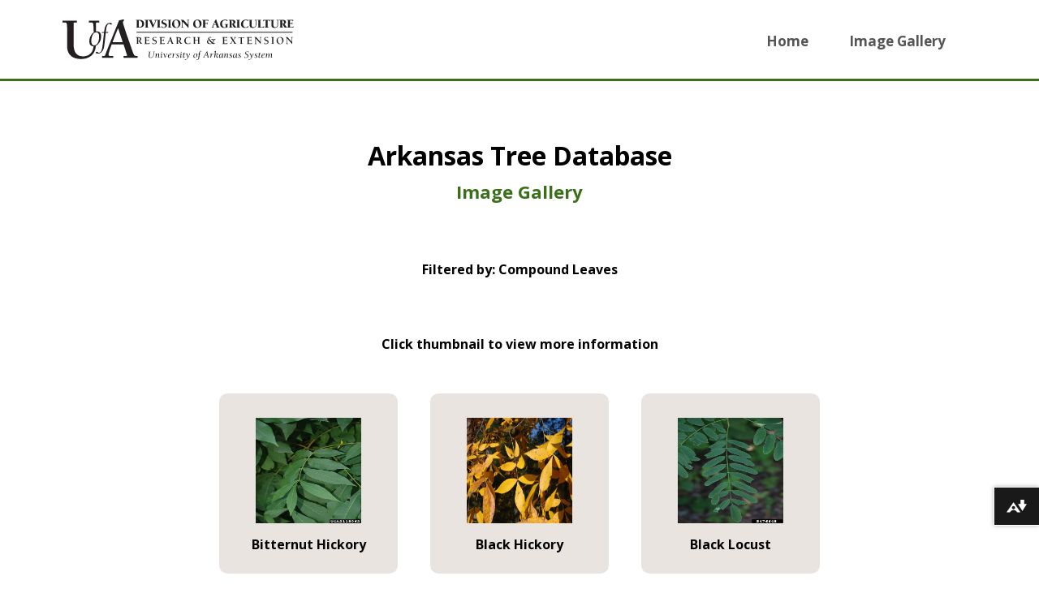

--- FILE ---
content_type: text/html; charset=utf-8
request_url: https://lrsotree.uada.edu/gallery/?category=compound_leaves
body_size: 3873
content:



<!DOCTYPE html>
<html lang="en">
<head>
    <!-- Google Tag Manager -->
    <script nonce="O73gt38gqULqGopyKNtZCA==">(function (w, d, s, l, i) {
        w[l] = w[l] || [];
        w[l].push({
            'gtm.start':
                new Date().getTime(), event: 'gtm.js'
        });
        var f = d.getElementsByTagName(s)[0],
            j = d.createElement(s), dl = l != 'dataLayer' ? '&l=' + l : '';
        j.async = true;
        j.src =
            'https://www.googletagmanager.com/gtm.js?id=' + i + dl;
        f.parentNode.insertBefore(j, f);
    })(window, document, 'script', 'dataLayer', 'GTM-W5PGL76');</script>
    <!-- End Google Tag Manager -->
    <meta charset="UTF-8">
    
    <title>Arkansas Tree Database - Image Gallery</title>

    <meta name="description"
          content="Browse hundreds of tree images and details about them by selecting a species OR searching by keyword.">
    <meta name="viewport" content="width=device-width, initial-scale=1">
    <meta name="keywords"
          content="Arkansas Tree Database, Arkansas Trees, Tree Image Database, Tree Database, Tree Images, Tree Species">

    <link href="https://fonts.googleapis.com/css?family=Open+Sans:400,600,700&display=swap" rel="stylesheet">

    <!-- Favicon links -->
    <link rel="apple-touch-icon" sizes="180x180" href="/static/common/favicon/apple-touch-icon.png">
    <link rel="icon" type="image/png" sizes="32x32" href="/static/common/favicon/favicon-32x32.png">
    <link rel="icon" type="image/png" sizes="16x16" href="/static/common/favicon/favicon-16x16.png">
    <link rel="mask-icon" href="/static/common/favicon/safari-pinned-tab.svg" color="#5bbad5">
    <meta name="msapplication-TileColor" content="#da532c">
    <meta name="theme-color" content="#ffffff">

    <!-- Open Graph Protocol tags -->
    <meta property="og:title" content="Arkansas Tree Database"/>
    <meta property="og:description"
          content="Browse hundreds of tree images and details about them by selecting a species OR searching by keyword."/>
    <meta property="og:type" content="website"/>
    <meta property="og:url" content="/gallery/"/>
    <meta property="og:image" content="/static/common/favicon/android-chrome-192x192.png"/>

    <link crossorigin="anonymous" href="/static/common/css/styles.d3a869363c5a.css" integrity="sha256-Z0ES9SeIS6wX8Y/qKFidp4MhN39VHuQjEabcGlpTIPk=" rel="stylesheet" type="text/css">
    <link crossorigin="anonymous" href="/static/common/css/headfoot.b3faabf90ff3.css" integrity="sha256-QJ4KuWUS/owo3tuTkq6lN3G0uLkgCq+dsYBMs1/llLQ=" rel="stylesheet" type="text/css">
    <link crossorigin="anonymous" href="/static/common/css/base.4c02ce92613e.css" integrity="sha256-sgSzqd1Hn9HWEIlhsnnhUDsGK8BmI2Zh2kcUyXu0Qgc=" rel="stylesheet" type="text/css">
    

    
    <link crossorigin="anonymous" href="/static/common/css/gallery.cf87a62c637e.css" integrity="sha256-T+xRgf5T07BUlxP+EG5K00YDoUz6tp7vaKWGAJvxPg4=" rel="stylesheet" type="text/css">

</head>
<body>
<!-- Google Tag Manager (noscript) -->
<noscript>
    <iframe src="https://www.googletagmanager.com/ns.html?id=GTM-W5PGL76"
            height="0" width="0" id="google_tag"></iframe>
</noscript>
<!-- End Google Tag Manager (noscript) -->

<div id="header">
    

        


<nav class="navigation">
   <div class="nav-contain">
       <div class="header-logo"><a href="https://uaex.uada.edu/" target="_blank" rel="noreferrer noopener"><img src="/static/common/img/ua-logo-black.svg" class="logo" alt="UADA Logo" /></a></div>
        <div class="menu">
            <input id="menu" class="chkbx" type="checkbox" />
            <label for="menu" class="menu-label">Menu</label>
            <div class="burger">
                <span class="line"></span>
                <span class="line"></span>
                <span class="line"></span>
            </div>


            <ul class="header-navlinks">
                <li><a href="/">Home</a></li>
                <li><a href="/gallery/">Image Gallery</a></li>
            </ul>
        </div>
   </div>
</nav>



    

</div>



<div id="container">
    <div id="content">

    <div class="title-block">
        <h1>Arkansas Tree Database</h1>
        <h2>Image Gallery</h2>
        

            <p>Filtered by:
                
                    Compound Leaves
                    
                </p>
        

        <p>Click thumbnail to view more information</p>
    </div>

    <div class="gallery-grid">
        
            <a href="./bitternut_hickory">
                <img src="/static/gallery/img/bitternut_hickory_foliage_1.c10379bf4eb4.jpg" alt="Bitternut hickory pinnately compound leaf, showing toothed margins on leaflets">
                <div class="img-label">
                    <p>Bitternut Hickory</p>
                </div>
            </a>
        
            <a href="./black_hickory">
                <img src="/static/gallery/img/black_hickory_foliage_1.560c0769b1b1.jpg" alt="Black hickory pinnately compound leaves, fall">
                <div class="img-label">
                    <p>Black Hickory</p>
                </div>
            </a>
        
            <a href="./black_locust">
                <img src="/static/gallery/img/black_locust_foliage_1.033cad06c00c.jpg" alt="Black locust leaf, pinnately compound and 8&quot;-14&quot; long">
                <div class="img-label">
                    <p>Black Locust</p>
                </div>
            </a>
        
            <a href="./black_walnut">
                <img src="/static/gallery/img/black_walnut_foliage_2.2e34e9870ec2.jpg" alt="Black walnut pinnately compound leaf">
                <div class="img-label">
                    <p>Black Walnut</p>
                </div>
            </a>
        
            <a href="./butternut_white_walnut">
                <img src="/static/gallery/img/butternut_foliage_1.9a7df961cafd.jpg" alt="Butternut leaf, pinnately compound with 11-17 leaflets with toothed margins">
                <div class="img-label">
                    <p>Butternut, White Walnut</p>
                </div>
            </a>
        
            <a href="./chaste_tree_chastetree_vitex">
                <img src="/static/gallery/img/chaste_tree_flower_1.16c00d05fbda.jpg" alt="Chaste tree flower and foliage, Montrose Purple cultivar">
                <div class="img-label">
                    <p>Chaste Tree, Chastetree, Vitex</p>
                </div>
            </a>
        
            <a href="./chinese_pistache">
                <img src="/static/gallery/img/Chinese_pistache_foliage_2.01f4c139ddc1.jpg" alt="Chinese pistache compound leaves, fall">
                <div class="img-label">
                    <p>Chinese Pistache</p>
                </div>
            </a>
        
            <a href="./devils_walking_stick">
                <img src="/static/gallery/img/devils_walking_stick_flower_1.6a2360755c75.jpg" alt="Devil&#x27;s walking stick, showing flower panicles and large compound leaves">
                <div class="img-label">
                    <p>Devil&#x27;s Walking Stick</p>
                </div>
            </a>
        
            <a href="./golden_chain_tree">
                <img src="/static/gallery/img/golden_chain_tree_flower_1.dcd0ab532d32.jpg" alt="Golden chain tree flower">
                <div class="img-label">
                    <p>Golden Chain Tree</p>
                </div>
            </a>
        
            <a href="./golden_rain_tree">
                <img src="/static/gallery/img/goldenrain_tree_fruit_1.40b347b52399.jpg" alt="Golden rain tree fruit and pinnately compound leaves">
                <div class="img-label">
                    <p>Golden Rain Tree</p>
                </div>
            </a>
        
            <a href="./green_ash">
                <img src="/static/gallery/img/green_ash_foliage_3.e973df97ec7b.jpg" alt="Green ash leaves, compound, with toothed margins and in opposite arrangement on the stem">
                <div class="img-label">
                    <p>Green Ash</p>
                </div>
            </a>
        
            <a href="./honey_locust">
                <img src="/static/gallery/img/honeylocust_foliage_3.6c72df6a56c5.jpg" alt="Honey locust leaves, either bipinnately compound (above) or pinnately compound (below)">
                <div class="img-label">
                    <p>Honey Locust</p>
                </div>
            </a>
        
            <a href="./horsechestnut">
                <img src="/static/gallery/img/common_horse_chestnut_foliage_1.ff96fb62180a.jpg" alt="Common horsechestnut palmately compound leaf, showing toothed margins">
                <div class="img-label">
                    <p>Horsechestnut</p>
                </div>
            </a>
        
            <a href="./kentucky_coffee_tree">
                <img src="/static/gallery/img/Kentucky_coffeetree_foliage_1.aec5ad929a72.jpg" alt="Kentucky Coffee-Tree leaf, bipinnately compound and up to 3&#x27; long">
                <div class="img-label">
                    <p>Kentucky Coffee-tree</p>
                </div>
            </a>
        
            <a href="./mimosa">
                <img src="/static/gallery/img/mimosa_foliage_1.de805d6588fc.jpg" alt="Mimosa leaf, bi-pinnately compound, with an even number of leaflets">
                <div class="img-label">
                    <p>Mimosa</p>
                </div>
            </a>
        
    </div>


    <div class="pagination">
        
        
            
        
        
            
                <a class="active" href="./?page=1&category=compound_leaves">1</a>
            
        
            
                <a href="./?page=2&category=compound_leaves">2</a>
            
        
        
            
        
        
    </div>

    
    <script type="text/javascript" nonce="O73gt38gqULqGopyKNtZCA==">

        var allyLoader = document.createElement('script');

        // Can be flag_small, flag_large or bar_bottom

        allyLoader.setAttribute('data-ally-af-style', 'flag_small');

        allyLoader.setAttribute('data-ally-client-id', ' 10223');

        allyLoader.setAttribute('data-ally-loader', '');

        allyLoader.setAttribute('data-ally-platform-name', 'web');

        allyLoader.setAttribute('src', 'https://prod.ally.ac/integration/api/ally.ui.js');

        document.body.appendChild(allyLoader);

    </script>

</div>
</div>

<div id="footer">
    


<footer>
    <div class="footer-grid-container">
        <div class="logo-section-grid">
            <div id="re-ex-logo"><a href="https://uaex.uada.edu" target="_blank" rel="noreferrer noopener"><img src="/static/common/img/ua-logo-white.svg" alt="UADA logo"></a></div>
        </div>
        <span class="line-span1"></span>
        <div class="about-section">
            <div class="about-links">
                <ul class="plain-list">
                    <li class="footer-li">
                        <a class="a-footer" href="https://uada.edu/equal-access.aspx" target="_blank" rel="noreferrer noopener">Equal Access</a>
                    </li>
                    <li class="footer-li">
                        <a class="a-footer" href="https://uada.edu/disclaimer.aspx" target="_blank" rel="noreferrer noopener">Disclaimer</a>
                    </li>
                    <li class="footer-li">
                        <a class="a-footer" href="https://uada.edu/about/privacy-statement.aspx" target="_blank" rel="noreferrer noopener">Privacy</a>
                    </li>
                    <li class="footer-li">
                        <a class="footer-last-item" href="https://uada.edu/accessibility.aspx" target="_blank" rel="noreferrer noopener">Accessibility</a>
                    </li>
                    <li class="footer-li">
                        <a class="footer-last-item" href="https://services.uada.edu/TDClient/33/Portal/Requests/TicketRequests/NewForm?ID=~KkhxixHim8_&RequestorType=ServiceOffering" target="_blank" rel="noreferrer noopener">Report Website Issue</a>
                    </li>

                </ul>
            </div>
        </div>
        <span class="line-span2"></span>
        <div class="addr-section">
            <div class="addr">
                <ul class="plain-list">
                    <li class="footer-li"><strong>State Office:</strong></li>
                    <li class="footer-li">2301 S. University Avenue</li>
                    <li class="footer-li">Little Rock, AR 72204</li>
                    <li class="footer-li">Phone: 501-671-2000</li>
                </ul>
            </div>
        </div>
        <div id="copyinfo">
            <p>
                Copyright <span id="directedit">&copy;</span> <span id="copyright-date"></span>
            </p>
        </div>
    </div>

</footer>



</div>


    <script crossorigin="anonymous" integrity="sha256-2X4pGGOtqpnMGTxooGGMt8I/MDxK1SqB1CZ2J5vKrkg=" src="/static/common/js/base.80e2afe05bd6.js"></script>


</body>
</html>

--- FILE ---
content_type: text/css
request_url: https://lrsotree.uada.edu/static/common/css/styles.d3a869363c5a.css
body_size: 597
content:
a:hover, button:hover {
    cursor: pointer;
}

.success {
    background: #5BAE50;
    padding: 10px;
    color: white;
    text-align: center;
    display: flex;
    justify-content: center;
    align-items: center;
}

.error {
    background: #9D2235;
    padding: 10px;
    color: white;
    text-align: center;
    display: flex;
    justify-content: center;
    align-items: center;
}

#container {
    min-height: 100vh;
    margin-bottom: 30px;
}

.main-content {
    display: grid;
    justify-items: center;
    justify-content: center;
    overflow: hidden;
    padding-bottom: 30px;
}


--- FILE ---
content_type: text/css
request_url: https://lrsotree.uada.edu/static/common/css/headfoot.b3faabf90ff3.css
body_size: 14706
content:
/* Only use for testing purposes. DO NOT uncomment this on live site.*/
* {
    margin: 0;
    padding: 0;
    font-family: 'Open Sans', sans-serif;
    box-sizing: border-box;
}

/*body {*/
/*    overflow: scroll;*/
/*}*/

/*h1, h2, h3, h4, h5, h6 {*/
/*    font-family: 'Roboto', sans-serif;*/
/*}*/


/*  Navigation CSS Begin */

.menu-label {
    position: absolute;
    left: -1000px;
    top: -1000px;
}

.navigation a {

    color: #397019;
    text-decoration: none;
}

.navigation {
    display: flex;
    justify-content: space-between;
    height: 105px;
    width: 100%;
    padding: 20px;
    border-bottom: solid 3px #397019;
}

.logo {
    height: 40px;
    margin-left: -5px;
}

.nav-contain {

    height: auto;
}

.header-navlinks {
    display: flex;
    flex-flow: column;

    margin-bottom: 25px;
}

.header-logo {
    padding-top: 10px;
}

.header-logo a:focus {
    outline: 2px auto;
}

.header-logo a:focus:not(:focus-visible) {
    outline: none!important;
}

.menu .chkbx {
    display: block;
    width: 40px;
    height: 32px;
    position: absolute;
    top: -20px;
    left: -5px;

    cursor: pointer;

    opacity: 0; /* hide this */
    z-index: 2; /* and place it over the hamburger */

    -webkit-touch-callout: none;
}

.menu {
    display: block;
    position: absolute;
    top: 50px;
    right: 40px;


    z-index: 1;

    -webkit-user-select: none;
    user-select: none;
}

#menu:focus ~ .burger {
    outline: 2px solid #397019;
}

#menu:focus:not(:focus-visible) ~ .burger {
    outline: none!important;
}

.burger {
    margin-top: -11px;
}

.burger .line {
    display: block;
    width: 33px;
    height: 2px;
    margin-bottom: 9px;
    position: relative;
    margin-right: -20px;

    background: #000;
    border-radius: 3px;

    z-index: 1;

    transform-origin: 4px 0px;

    transition: transform 0.5s cubic-bezier(0.77, 0.2, 0.05, 1.0),
    background 0.5s cubic-bezier(0.77, 0.2, 0.05, 1.0),
    opacity 0.55s ease;
}

.burger .line:first-child {
    transform-origin: 0% 0%;
}

.burger .line:nth-child(2) {
    transform-origin: 0% 100%;
}

.chkbx:checked ~ .burger > .line {
    opacity: 1;
    transform: rotate(45deg) translate(1px, -1px);
    background: #232323;
}

.chkbx:checked ~ .burger > .line:nth-child(2) {
    opacity: 0;
    transform: rotate(0deg) scale(0.2, 0.2);
}

.chkbx:checked ~ .burger > .line:nth-child(3) {
    transform: rotate(-45deg) translate(0px, -2px);
}

.header-navlinks {
    position: absolute;
    display: inline-block;
    width: 100vw;
    margin: 33px 0 0 0;
    height: 0px;


    right: -40px;
    overflow: hidden;
    margin-bottom: unset;

    background: #f5f5f5;
    list-style-type: none;
    -webkit-font-smoothing: antialiased;
    /* to stop flickering of text in safari */

    /*transform-origin: 0% 0%;
    transform: translate(0, 100%);*/
    transition: height .5s ease-in-out;
    -moz-transition: height .5s ease-in-out;
    -webkit-transition: height .5s ease-in-out;
    -o-transition: height .5s ease-in-out;
    -ms-transition: height .5s ease-in-out;
    /*transition: transform 0.5s cubic-bezier(0.77,0.2,0.05,1.0);*/
}

.header-navlinks a {
    color: rgba(51, 51, 51);
    font-size: 18px;
    line-height: 1;
    font-weight: bold;
}

.header-navlinks a::after {
    display: none;
}

.header-navlinks li {
    margin-left: 32px;
    padding: 8px 0;
}

.header-navlinks li:first-child {
    padding-top: 20px;
}


.chkbx:checked ~ ul {
    transform: none;
    height: 112px;
    /* Adjust this per project, can't be set to auto or will mess up animation */
}

.header-navlinks a:hover,
.header-navlinks a:focus {
    text-decoration: none;
    color: #397019;
}

.header-navlinks a:focus:not(:focus-visible) {
    color: #555;
}

/* Nav Style Ends */


/* Footer Styles Start Here */

.footer-li {
    list-style-type: none;
}

footer {
    background-color: #4b4538;
    width: 100%;
    height: auto;
    font-family: 'Roboto', sans-serif;
    bottom: 0;
    left: 0;
    display: inline-block;
}

.footer-grid-container a, .footer-grid-container h1, .footer-grid-container h2, .footer-grid-container h3, .footer-grid-container p, .footer-li {
    color: white;
    line-height: 1.5em;
}


.footer-li {
    font-family: Arial, Verdana, Helvetica, sans-serif;
    color: #FFF;
    font-weight: bold;
}

.narrow {
    margin-top: 0;
    margin-bottom: 0;
}

.plain-list {

    list-style: none;
    color: #FFF;
}

.plain-list a {
    text-decoration: none;
    font-weight: bold;

}

.plain-list a:hover, a:focus {
    outline: none;
    text-decoration: underline;
}


.footer-grid-container {
    display: grid;
    background-color: #397019;
    font-size: 14px;

    grid-template-areas: "logo" "about" "addr";
}

.logo-section-grid {
    grid-area: logo;
    display: flex;
    padding: 40px 0 20px 40px;
}

.logo-section-grid img {
    width: 250px;
}

#footer img {
    max-width: 100%;
    height: auto;
}

.about-section {
    grid-area: about;
    display: flex;
    padding: 10px 40px;

}


.addr-section {
    grid-area: addr;
    display: flex;
    padding: 10px 40px;

}

#copyinfo {
    padding: 20px 40px;
    /*padding-top: 40px;*/
}

#re-ex-logo a:focus{
    outline: 2px auto;
}

#re-ex-logo a:focus:not(:focus-visible) {
    outline: none!important;
}


/* Footer Stles End */

.logout-btn:focus {
    background: white;
    color: #397019 !important;
    border: 2px solid #397019;
}


/* Large Phone Styles Here */

@media only screen and (min-width: 320px) {

    .quicklinks-icon {
        font-size: 20px;
    }

    a.facebook, a.twitter, a.youtube, a.flickr, a.instagram {
        display: block;
        height: 25px;
        line-height: 40px;
    }

    .youtube, .facebook, .flickr, .instagram, .twitter {
        margin: auto 8px;
    }

    .logo {
        left: 10px;
    }

    .logo-graphic {
        width: 250px;
    }

    .nav-title {
        font-size: 16px;
    }

    .menu-open {
        font-size: 25px;
    }

    .menu-open-icon {
        height: 19px;
    }

    .form-text-webdev {
        width: 100%;
    }

    .header-navlinks a:first-child li {
        padding-top: 25px;
    }

    .navigation {
        height: 105px;
    }
}

@media only screen and (min-width: 375px) {

    .logo {
        height: 45px;
    }
}

@media only screen and (min-width: 425px) {

    .menu {
        right: 45px;
    }

    .header-navlinks {
        right: -45px;
    }

    .logo{
        height: 50px;
    }
}

@media only screen and (min-width: 576px) {

    .quicklinks-wrapper {
        width: 93%;
        margin: 0 auto;
    }

    #lower-nav {
        width: 95%;
        margin: 0 auto;
    }

    .siteSearch-webdev {
        width: 100%;
    }

    .form-text-webdev {
        width: 350px;
    }

}


@media only screen and (min-width: 768px) {

    .form-text-webdev {
        width: 480px;
    }

    #footer-wrapper {
        display: grid;
        grid-template-areas: "link1 address link2" "link1 social link2" "copyright copyright copyright";
        grid-template-columns: 1fr 1fr 1fr;
        grid-template-rows: auto;
    }

    .more-links, .extra-links {
        margin: 0;
        text-align: center;
        padding: 0 35px;
    }

    .more-links, .extra-links, .office-address {
        margin-top: 40px;
    }


    .nav-contain {
        display: flex;
        align-items: center;
        justify-content: space-between;
        width: 90%;
    }

    .header-top {
        background: #4b4538;
        height: 35px;
        color: #fff;
    }

    .header-bottom {

        padding: 1px 0;
        border-top: 1px solid #4b4538;
        border-bottom: 1px solid #4b4538;
        background: #fdfdfd;
    }

    .header-bottom-container {
        background: #397019;
        height: 35px;
        /* margin: 5px 0px; */
        /* border-top: 1px; */
        /* border-bottom: 1px; */
        color: #fff;
    }

    .header-logo {
        margin: 10px 0px;
    }

    .logo {
        width: auto;
        display: block;
    }

    .chkbx {
        display: none;
    }

    .header-navlinks {
        font-size: 18px;
        margin-top: 40px;
        list-style: none;
        display: flex;

    }

    .header-navlinks a {
        color: #555;
        font-weight: 800;
        margin-right: 20px;
        /*    padding: 10px 5px;*/
        position: relative;
    }

    .header-navlinks a:first-child li {
        padding-top: unset;
    }

    .header-navlinks a::after {
        content: "";
        position: absolute;
        height: 2px;
        background-color: #397019;
        width: 0;
        left: 50%;
        bottom: 0;
        -webkit-transform: translateX(-50%);
        -ms-transform: translateX(-50%);
        transform: translateX(-50%);
        -webkit-transition: 0.5s cubic-bezier(0.68, -0.55, 0.265, 1.55) all;
        transition: 0.5s cubic-bezier(0.68, -0.55, 0.265, 1.55) all;
    }

    .header-navlinks a:hover {
        color: #397019;
        outline: 0;
    }

    .header-navlinks a:hover::after {
        width: 100%;
    }

    .navigation {
        height: 112px;
    }

    .header-logo {
        padding-top: 0;
    }

}

/* Footer Styles breakpoint */

@media only screen and (min-width: 800px) {

    .footer-li {
        list-style-type: none;
    }

    footer {
        background-color: #434343;
        width: 100%;
        height: auto;
        font-size: 14px;
        bottom: 0;
        left: 0;
        display: inline-block;
    }

    .footer-grid-container a, .footer-grid-container h1, .footer-grid-container h2, .footer-grid-container h3, .footer-grid-container p, .footer-li {
        color: white;
        line-height: 1.5em;
    }


    .footer-li {
        color: #FFF;
    }

    .narrow {
        margin-top: 0;
        margin-bottom: 0;
    }

    .plain-list {

        list-style: none;
        color: #FFF;
    }

    .plain-list a {
        text-decoration: none;
    }

    .plain-list a:hover, .plain-list a:focus {
        outline: none;
        text-decoration: underline;
    }

    .plain-list a:focus:not(:focus-visible){
        text-decoration: none;
    }


    .footer-grid-container {
        display: grid;
        padding: 15px;
        grid-template-areas: "logo span1 links span2 addr" "copy span1 links span2 addr";

        grid-template-columns: 1fr 2px 1fr 2px 1fr;
        grid-template-rows: auto;
    }

    .logo-section-grid {
        grid-area: logo;
        padding: 0px 20px;
        padding-top: 30px;
        justify-content: center;
    }

    .logo-section-grid img {
        width: 250px;
        justify-self: center;
    }

    #footer img {
        max-width: 100%;
        height: auto;
    }

    #copyinfo {
        grid-area: copy;
        padding: 10px 20px;
        text-align: center;
    }

    .about-section {
        grid-area: links;
        padding: 30px 20px;
    }


    .addr-section {
        grid-area: addr;
        padding: 30px 20px;

    }

    .line-span1, .line-span2 {
        height: 120px;
        width: 2px;
        align-self: center;
        background-color: #fff;
    }

    .line-span1 {
        grid-area: span1;
    }

    .line-span2 {
        grid-area: span2
    }

}


/* Small laptop screen styles */
@media only screen and (min-width: 1024px) {

    .header-navlinks a{
        margin-left: 22px;
    }
}


@media only screen and (min-width: 1200px) {

    .navigation {
        display: flex;
        justify-content: center;
        height: 100px;
    }

    .nav-contain {
        display: flex;
        flex-flow: row;
        align-items: center;
        align-content: center;
        justify-content: space-between;
        width: 90%;
    }

    .menu {
        display: flex;
        align-content: center;
        width: 60%;
    }

    .header-top {
        background: #4b4538;
        height: 35px;
        color: #fff;
    }

    .header-bottom {

        padding: 1px 0;
        border-top: 1px solid #4b4538;
        background: #fdfdfd;
    }

    .header-bottom-container {
        background: #397019;
        height: 35px;
        /* margin: 5px 0px; */
        /* border-top: 1px; */
        /* border-bottom: 1px; */
        color: #fff;
    }

    .header-logo {
        margin: 10px 0px;
    }

    .logo {
        width: auto;
        height: 50px;
        display: block;
    }

    .chkbx {
        display: none;
    }

    .header-navlinks a:first-child {
        padding: 10px 5px;
    }

    .header-navlinks li {
        padding: unset;
        margin: unset;
        display: grid;
    }

    .header-navlinks li:first-child {
        padding-top: 0;
    }

    .header-navlinks {
        font-size: 18px;
        width: 100%;
        margin-top: -18px;
        background-color: unset;
        list-style: none;
        display: flex;
        flex-flow: row;
        justify-content: flex-end;
        height: 40px;
        margin-right: 70px;

    }

    .header-navlinks a {
        color: #555;
        font-weight: 800;
        font-size: 17px;
        margin-right: 40px;
        padding: 10px 5px;
        position: relative;
        margin-left: 0;
    }

    .header-navlinks a::after {
        content: "";
        display: block;
        position: absolute;
        height: 2px;
        background-color: #397019;
        width: 0;
        left: 50%;
        bottom: 0;
        -webkit-transform: translateX(-50%);
        -ms-transform: translateX(-50%);
        transform: translateX(-50%);
        -webkit-transition: 0.5s cubic-bezier(0.68, -0.55, 0.265, 1.55) all;
        transition: 0.5s cubic-bezier(0.68, -0.55, 0.265, 1.55) all;
    }

    .header-navlinks a:focus:not(:focus-visible)::after{
        transition: none!important;
        background: none!important;
        height: 0!important;
    }

    .header-navlinks a:hover,
    .header-navlinks a:focus {
        color: #397019;
        outline: 0;
    }

    .header-navlinks a:hover::after,
    .header-navlinks a:focus::after {
        width: 100%;
    }

    .menu .chkbx {
        display: none;
    }

    .burger {
        display: none;
    }

    .logout-btn {
        background: #397019;
        color: white !important;
        display: grid;
        justify-content: center;
        width: 95px;
        border-radius: 5px;
        border: 2px solid transparent;
    }

    .logout-btn:hover {
        background: white;
        color: #397019 !important;
        border: 2px solid #397019;
    }

    .logout-btn::after {
        height: 0 !important;
    }

    .logout-li .logout-btn {
        font-size: 16px !important;
    }
}

@media only screen and (min-width: 1400px){

    .header-navlinks a{
        font-size: 18px;
    }
}

--- FILE ---
content_type: text/css
request_url: https://lrsotree.uada.edu/static/common/css/base.4c02ce92613e.css
body_size: 160
content:
#google_tag {
    display: none;
    visibility: hidden;
}

.closebtn {
    cursor: pointer;
    margin-left: 8px;
    font-size: 14pt;
    font-weight: bold;
}

--- FILE ---
content_type: text/css
request_url: https://lrsotree.uada.edu/static/common/css/gallery.cf87a62c637e.css
body_size: 2708
content:
.title-block {
    text-align: center;
    margin-top: 40px;
    padding: 0 15px 0 15px;
}

.title-block h1 {
    margin-bottom: 8px;
    font-size: 28px;
}

.title-block h2 {
    font-size: 22px;
    color: #397019;
}

.title-block p {
    margin-bottom: 25px;
    margin-top: 30px;
    font-weight: bold;
}

.gallery-grid {
    display: grid;
    justify-content: center;
    grid-row-gap: 30px;
}

.gallery-grid a {
    display: grid;
    justify-content: center;
    justify-items: center;
    background: #EAE4E1;
    text-decoration: none;
    color: black;
    width: 250px;
    border-radius: 10px;
    padding-bottom: 25px;
}

.gallery-grid a img {
    width: 130px;
    height: 130px;
    margin-top: 30px;
}

.img-label p {
    margin-top: 15px;
    font-weight: bold;
    text-align: center;
    padding-left: 15px;
    padding-right: 15px;
}

.pagination {
    display: flex;
    justify-content: center;
    margin-top: 50px;
    margin-bottom: 80px;
    align-items: center;
}

.pagination a {
    margin-right: 8px;
    color: black;
    text-decoration: none;
    font-weight: bold;
    font-size: 18px;
}

.pagination .active {
    background: #397019;
    padding: 4px 6px 4px 6px;
    border-radius: 5px;
    color: white;
    text-decoration: none;
}

.prev-arrow, .next-arrow {
    width: 19px;
}

.next-arrow-link, .prev-arrow-link {
    background: #397019;
    border-radius: 5px;
    display: grid;
    justify-content: center;
    padding: 5px;
}

#content a:focus {
    outline: 2px solid black;
}

#content a:focus:not(:focus-visible){
    outline: none!important;
}

#first-page-link, #last-page-link{
    color: white;
    font-size: 15px;
    padding: 5px;
    background: #397019;
    border-radius: 5px;
    display: grid;
    justify-content: center;
}

@media only screen and (min-width: 768px) {

    .title-block {
        margin-top: 70px;
    }

    .title-block h1 {
        font-size: 32px;
    }

    .gallery-grid {
        grid-row-gap: 40px;
        grid-template-columns: 250px 250px;
        grid-column-gap: 40px;
        margin-top: 40px;
    }
}

@media only screen and (min-width: 1024px) {
    .gallery-grid {
        grid-template-columns: 220px 220px 220px;
    }

    .gallery-grid a {
        width: 220px;
    }

    .title-block p {
        margin-bottom: 50px;
        margin-top: 70px;
        font-weight: bold;
    }
}

@media only screen and (min-width: 1440px) {
    .gallery-grid {
        grid-template-columns: 250px 250px 250px 250px;
        grid-column-gap: 20px;
        grid-row-gap: 50px;
    }
}

@media only screen and (min-width: 1800px) {
    .gallery-grid {
        grid-template-columns: 250px 250px 250px 250px 250px;
    }
}



--- FILE ---
content_type: text/plain
request_url: https://www.google-analytics.com/j/collect?v=1&_v=j102&a=2029258374&t=pageview&_s=1&dl=https%3A%2F%2Flrsotree.uada.edu%2Fgallery%2F%3Fcategory%3Dcompound_leaves&ul=en-us%40posix&dt=Arkansas%20Tree%20Database%20-%20Image%20Gallery&sr=1280x720&vp=1280x720&_u=YEBAAEABAAAAACAAI~&jid=985045360&gjid=340501932&cid=1233201467.1768860503&tid=UA-158797102-19&_gid=1916516722.1768860503&_r=1&_slc=1&gtm=45He61e1n81W5PGL76v847740433za200zd847740433&gcd=13l3l3l3l1l1&dma=0&tag_exp=103116026~103200004~104527906~104528501~104684208~104684211~105391252~115938466~115938468~117041587&z=276211356
body_size: -451
content:
2,cG-5LXHD7WZXZ

--- FILE ---
content_type: image/svg+xml
request_url: https://lrsotree.uada.edu/static/common/img/ua-logo-black.svg
body_size: 26948
content:
<svg id="Layer_1" data-name="Layer 1" xmlns="http://www.w3.org/2000/svg" viewBox="0 0 405.61 71.11"><defs><style>.cls-1,.cls-2{fill:#231f20;}.cls-2{stroke:#231f20;stroke-width:1.63px;}</style></defs><path class="cls-1" d="M174.86,306.07H170.6c-1.53,14.41-2.38,20.46-2.55,22.15-1.36,12.95-9,14.41-11.35,14.41-1.25,0-3.63-.4-3.63-2,0-.89.9-1.34,1.7-1.34a3.56,3.56,0,0,1,2.89,1.79h.4c4.77,0,6.19-6.05,7.1-14.07.28-2.53,1.42-12.56,2.32-21h-3.69l.29-1.35h3.57l.46-3.25c1.08-7.74,4.37-12.78,10-12.78,1.13,0,3.23.5,3.23,2a1.23,1.23,0,0,1-1.36,1.12,4.24,4.24,0,0,1-2.78-1.57c-2.9,0-5.11,2.75-6,10.09l-.51,4.43h4.37Z" transform="translate(-94.68 -282.71)"/><path class="cls-1" d="M181,326.39c-2.05,5.67-5.47,14.93-5.47,18,0,2,1.07,2.26,2.74,2.26h5.56v3.4H164v-3.4h3.13a2.3,2.3,0,0,0,2.54-1.85c4.1-11.33,14.25-35.75,24.21-60.47,1.66-.41,6.35-1.65,7.81-1.65.68,0,1,.72,1,1.34,0,1.24-2,1.44-2,3.5,0,3.61,10.94,33.9,16.31,49.45,2.92,8.34,3.71,9.68,7,9.68h2.34v3.4H201.76v-3.4h4.4c1.85,0,2.15-.41,1.46-2.47l-5.86-17.82Zm11.23-28.54c-3.61,8.14-6.64,16.38-9.67,24.52h17.68Z" transform="translate(-94.68 -282.71)"/><path class="cls-1" d="M162.52,312.18c0-4.32-1.76-8.52-7.15-8.52a10.15,10.15,0,0,0-1.91.2V289.41c0-1.34.48-1.34,3-1.34h2.73v-3.4H141v3.4h3.9c2.64,0,3.33.21,3.81,3.4a118.39,118.39,0,0,1,.68,14.07c-4.43,2.87-7.61,8.76-7.61,15.61,0,4.32,1.76,8.52,7.16,8.52h.24c-1.77,16.74-14.45,17.64-18.53,17.64-15.91,0-16.5-14.83-16.5-23V289.72c0-1,.2-1.65,1.47-1.65H120v-3.4H94.68v3.4h4.4c3.12,0,3.7.41,3.7,14v27.4c0,11.23,5.28,22.56,25.2,22.56,11.76,0,24.14-6.51,25.37-23.38,5.22-2.38,9.17-8.8,9.17-16.48m-12.5,16c-3.66.11-5.05-4.63-4.81-8.21.35-5.36,1.91-14.57,8.72-14.72,4.69-.11,5.06,5.26,5,8-.07,3.64-1.09,14.7-8.92,14.92" transform="translate(-94.68 -282.71)"/><line class="cls-1" x1="129.88" y1="22.35" x2="403.55" y2="22.35"/><line class="cls-2" x1="129.88" y1="22.35" x2="403.55" y2="22.35"/><path class="cls-1" d="M224,296.28c1,0,1.14,0,1.14-.22v-10.5c0-1.31-.34-1.31-.67-1.31h-1v-.82h6.68c5.35,0,7.74,3.12,7.74,6.61,0,2.56-1.53,7.06-7.66,7.06H224Zm4.61-3.45c0,2.91.12,3.32.56,3.32h.68c3.19,0,4.44-2.33,4.44-5.21,0-5.7-4.18-6.56-5.21-6.56-.35,0-.47,0-.47.28Z" transform="translate(-94.68 -282.71)"/><path class="cls-1" d="M238.92,283.43h6.37v.82h-.84c-.3,0-.37,0-.41.41v9.55c0,.43,0,2.07.52,2.07h1.25v.82h-6.37v-.82c1,0,1.14,0,1.14-.22v-10.5c0-1.31-.35-1.31-.67-1.31h-1Z" transform="translate(-94.68 -282.71)"/><path class="cls-1" d="M260.31,284.25h-.91c-.19,0-.28,0-.41.32L253.64,297c-.07.19-.13.38-.37.38s-.3-.25-.41-.43l-4.6-10c-1-2.11-1.23-2.65-1.79-2.65h-.71v-.82h6.31v.82h-.63c-.3,0-.51,0-.51.15a8.53,8.53,0,0,0,.4,1l3.19,7c1.33-2.88,3.12-6.92,3.12-7.85,0-.28-.2-.28-.5-.28h-1v-.82h4.18Z" transform="translate(-94.68 -282.71)"/><path class="cls-1" d="M260,283.43h6.37v.82h-.84c-.3,0-.36,0-.41.41v9.55c0,.43,0,2.07.52,2.07h1.25v.82H260.5v-.82c1,0,1.14,0,1.14-.22v-10.5c0-1.31-.34-1.31-.67-1.31h-1Z" transform="translate(-94.68 -282.71)"/><path class="cls-1" d="M276.74,285.37a.34.34,0,0,1-.34.41c-.3,0-.37-.17-.43-.41-.24-1-1.44-1.4-2.37-1.4-1.24,0-2.66.71-2.66,2.11,0,2.26,3.24,1.74,5.63,3.7a4.27,4.27,0,0,1,1.36,3.08c0,1.93-1.47,4.64-5.73,4.64a11,11,0,0,1-3.82-.66,21.16,21.16,0,0,1-.44-2.15c0-.31.11-.44.41-.44s.37.24.46.48c.51,1.42,2.56,1.83,3.27,1.83a2.74,2.74,0,0,0,3-2.63c0-2.47-3.53-2.17-5.49-3.76a3.55,3.55,0,0,1-1.38-2.93c0-2.93,2.87-4.22,5.43-4.22a9.13,9.13,0,0,1,2.94.41Z" transform="translate(-94.68 -282.71)"/><path class="cls-1" d="M279.09,283.43h6.37v.82h-.84c-.3,0-.37,0-.41.41v9.55c0,.43,0,2.07.52,2.07H286v.82h-6.36v-.82c1,0,1.14,0,1.14-.22v-10.5c0-1.31-.35-1.31-.67-1.31h-1Z" transform="translate(-94.68 -282.71)"/><path class="cls-1" d="M286.88,290.64c0-3,1.85-7.62,7.64-7.62,4.08,0,7.14,2.5,7.14,6.87,0,3-1.87,7.61-7.66,7.61C289.91,297.5,286.88,295,286.88,290.64Zm8,6c2.67,0,3.34-2.75,3.34-4.82,0-2.71-.87-7.89-4.54-7.89-2.67,0-3.32,2.75-3.32,4.82C290.34,291.44,291.18,296.62,294.86,296.62Z" transform="translate(-94.68 -282.71)"/><path class="cls-1" d="M314.78,291.85v-6.2c0-.88-.17-1.4-.66-1.4h-1.06v-.82h4v.82h-.77c-.19,0-.43,0-.43.22v12.58a.25.25,0,0,1-.26.28c-.3,0-.6-.39-.77-.56l-9.49-10.17v8.28c0,.88.15,1.4.64,1.4H307v.82h-4v-.82h.77c.19,0,.45,0,.45-.22v-9.12c0-2.69-1.68-2.69-2.11-2.69v-.82h4.67Z" transform="translate(-94.68 -282.71)"/><path class="cls-1" d="M323.88,290.64c0-3,1.86-7.62,7.64-7.62,4.09,0,7.15,2.5,7.15,6.87,0,3-1.88,7.61-7.66,7.61C326.92,297.5,323.88,295,323.88,290.64Zm8,6c2.67,0,3.33-2.75,3.33-4.82,0-2.71-.86-7.89-4.54-7.89-2.67,0-3.31,2.75-3.31,4.82C327.35,291.44,328.19,296.62,331.87,296.62Z" transform="translate(-94.68 -282.71)"/><path class="cls-1" d="M341.44,285.56c0-1.31-.34-1.31-.67-1.31h-1v-.82h11l-.18,1.55c0,.3,0,.91-.4.91s-.39-.13-.41-.39c0-.45-.22-.58-.63-.73a11.53,11.53,0,0,0-3.8-.39c-.31,0-.43,0-.43.34v4.54h1.18c2.41,0,2.49-.32,2.49-.9v-.71h.74v3.83h-.74v-.39c0-.64,0-.94-1.8-.94h-1.87v1.26c0,4.7.15,4.87.68,4.87h1.08v.82H340.3v-.82c1,0,1.14,0,1.14-.22Z" transform="translate(-94.68 -282.71)"/><path class="cls-1" d="M360,292.38a20.84,20.84,0,0,0-1.16,3.53c0,.37.25.37.56.37h1.18v.82h-4.35v-.82h.58c.52,0,.61,0,.69-.35.39-1.2,4.95-11.94,5.21-12.39.64-.13,2-.41,2.24-.41s.3.17.3.37c0,.36-.5.32-.5.73s2.39,6.65,3.66,10c.64,1.68.75,2,1.38,2h.62v.82h-6.28v-.82H365c.13,0,.39,0,.39-.22s-.82-2.41-1.27-3.68Zm2.17-5.25-1.81,4.31h3.4Z" transform="translate(-94.68 -282.71)"/><path class="cls-1" d="M384,285.09c-.09.62-.11.88-.46.88s-.36-.13-.4-.39c-.11-.66-1.47-1.61-3-1.61-3.76,0-5.55,2.91-5.55,5.92s1.38,6.67,4.75,6.67a3.74,3.74,0,0,0,1.55-.39v-2.6c0-1.92-.21-2-.88-2h-.84v-.81h6.24v.81h-.82c-.3,0-.36,0-.4.41v2.91c0,.77.38.56.38,1,0,.28-.23.41-.47.52a19.84,19.84,0,0,1-5.72,1.11c-4.33,0-7.25-2.45-7.25-6.92,0-5.47,5-7.56,8.77-7.56a12.31,12.31,0,0,1,4.33.76Z" transform="translate(-94.68 -282.71)"/><path class="cls-1" d="M391.36,294.21c0,.43,0,2.07.51,2.07h1.25v.82h-6.37v-.82c1,0,1.14,0,1.14-.22v-10.5c0-1.31-.34-1.31-.66-1.31h-1v-.82h6.93c.45,0,4.81,0,4.81,4.13a2.92,2.92,0,0,1-2.79,2.69,28.8,28.8,0,0,0,3.66,5.49,1.31,1.31,0,0,0,1.11.54v.82H396.8c-.84,0-1.05,0-1.33-.31a25,25,0,0,1-3.06-5.83h-1.05Zm0-4.13h.56a2.38,2.38,0,0,0,2.6-2.6,3,3,0,0,0-2.69-3.1c-.28,0-.47,0-.47.24Z" transform="translate(-94.68 -282.71)"/><path class="cls-1" d="M399.66,283.43H406v.82h-.84c-.3,0-.36,0-.41.41v9.55c0,.43,0,2.07.52,2.07h1.25v.82h-6.37v-.82c1,0,1.14,0,1.14-.22v-10.5c0-1.31-.34-1.31-.67-1.31h-1Z" transform="translate(-94.68 -282.71)"/><path class="cls-1" d="M420.21,285.26c0,.28,0,.71-.41.71s-.34-.19-.39-.43a.71.71,0,0,0-.3-.58,4.37,4.37,0,0,0-2.79-1c-2.22,0-4.93,2.26-4.93,6.26,0,2.88,1.33,6.33,4.71,6.33,1.23,0,3.55-.84,3.87-2.26,0-.24.09-.43.39-.43a.32.32,0,0,1,.35.36c0,.3-.13,1.14-.22,2.18a13.12,13.12,0,0,1-5.36,1.09c-5.46,0-7.36-3.29-7.36-6.58,0-5.72,5.15-7.9,8.67-7.9a10.6,10.6,0,0,1,3.92.8Z" transform="translate(-94.68 -282.71)"/><path class="cls-1" d="M435.83,284.25h-.78c-.19,0-.43,0-.43.22V292c0,5.5-5.16,5.5-6.21,5.5-.52,0-5.45,0-5.45-4.45v-7.49c0-1.31-.34-1.31-.66-1.31h-1.06v-.82h6.35v.82h-.67c-.34,0-.49,0-.49.41v7.64c0,1.8.45,4.06,3.23,4.06,3.85,0,3.89-3.31,3.89-4.06v-6.65c0-.88-.17-1.4-.67-1.4h-1.05v-.82h4Z" transform="translate(-94.68 -282.71)"/><path class="cls-1" d="M441.88,292.83c0,2.91.12,3.32.56,3.32,2,0,4.68-.09,5.33-1.34.09-.19.15-.3.39-.3a.3.3,0,0,1,.32.33,20.8,20.8,0,0,1-.6,2.26H437.27v-.82c1,0,1.14,0,1.14-.22v-10.5c0-1.31-.34-1.31-.66-1.31h-1v-.82h6.5v.82h-1c-.31,0-.37,0-.41.41Z" transform="translate(-94.68 -282.71)"/><path class="cls-1" d="M456.92,297.1h-7.69v-.82c1.79,0,1.94,0,1.94-.22V284.44h-.37c-3.14,0-3.5.89-3.63,1.17s-.26.53-.52.53a.3.3,0,0,1-.34-.3,22.34,22.34,0,0,1,.69-2.41h11.81a22.34,22.34,0,0,1,.69,2.41c0,.2-.15.3-.35.3s-.36-.19-.51-.53-.5-1.17-3.64-1.17h-.37v9.77c0,.43,0,2.07.52,2.07h1.77Z" transform="translate(-94.68 -282.71)"/><path class="cls-1" d="M474.11,284.25h-.78c-.19,0-.43,0-.43.22V292c0,5.5-5.16,5.5-6.22,5.5-.51,0-5.44,0-5.44-4.45v-7.49c0-1.31-.34-1.31-.67-1.31h-1.05v-.82h6.35v.82h-.67c-.34,0-.5,0-.5.41v7.64c0,1.8.46,4.06,3.23,4.06,3.85,0,3.9-3.31,3.9-4.06v-6.65c0-.88-.18-1.4-.67-1.4H470.1v-.82h4Z" transform="translate(-94.68 -282.71)"/><path class="cls-1" d="M480.15,294.21c0,.43,0,2.07.52,2.07h1.25v.82h-6.37v-.82c1,0,1.14,0,1.14-.22v-10.5c0-1.31-.35-1.31-.67-1.31h-1v-.82H482c.45,0,4.82,0,4.82,4.13a2.93,2.93,0,0,1-2.8,2.69,28.8,28.8,0,0,0,3.66,5.49,1.33,1.33,0,0,0,1.12.54v.82H485.6c-.84,0-1.06,0-1.34-.31a25,25,0,0,1-3.05-5.83h-1.06Zm0-4.13h.56a2.38,2.38,0,0,0,2.61-2.6,3,3,0,0,0-2.7-3.1c-.27,0-.47,0-.47.24Z" transform="translate(-94.68 -282.71)"/><path class="cls-1" d="M490.22,285.56c0-1.31-.34-1.31-.67-1.31h-1v-.82h11l-.17,1.55c-.05.3,0,.91-.41.91-.28,0-.39-.13-.41-.39-.05-.45-.22-.58-.63-.73a11.56,11.56,0,0,0-3.8-.39c-.31,0-.43,0-.43.34v4.54h1.18c2.41,0,2.49-.32,2.49-.9v-.71h.74v3.83h-.74v-.39c0-.64,0-.94-1.8-.94h-1.87v2.68c0,2.91.12,3.32.55,3.32,2,0,4.69-.09,5.34-1.34.09-.19.15-.3.39-.3a.3.3,0,0,1,.32.33,20.8,20.8,0,0,1-.6,2.26H489.08v-.82c1,0,1.14,0,1.14-.22Z" transform="translate(-94.68 -282.71)"/><path class="cls-1" d="M224.08,325.54v-.61h.83c.24,0,.28-.11.28-.3v-7.69c0-2.43-.11-2.51-.7-2.51h-.83v-.61h5.41c2.61,0,3.87,1.66,3.87,3.18a2.82,2.82,0,0,1-2.64,2.84,42.8,42.8,0,0,0,3.06,4.41c.5.53.63.68,1.35.68v.61h-2.1a1.61,1.61,0,0,1-.93-.15,25.48,25.48,0,0,1-3.2-5.18h-1.15v2.21c0,2.43.11,2.51.7,2.51h.83v.61Zm3.25-5.94H228c1.47,0,2.8-.65,2.8-2.31a2.63,2.63,0,0,0-2.42-2.75h-.81c-.18,0-.24.06-.24.24Z" transform="translate(-94.68 -282.71)"/><path class="cls-1" d="M238.54,324.93h.83c.24,0,.28-.11.28-.3v-7.69c0-2.43-.11-2.51-.7-2.51h-.83v-.61h9c-.2,1.76-.22,1.89-.41,1.89s-.27-.15-.29-.41-1-.76-3.1-.76H242c-.18,0-.24.06-.24.24v4h1.72c2,0,2-.22,2-.75v-.65h.56v3.25h-.56V320c0-.31-.07-.51-2-.51h-1.72v1.34c0,3.93.07,4,.7,4h.65c1,0,3.5,0,4.07-1,.08-.13.11-.24.28-.24a.2.2,0,0,1,.2.23,11.45,11.45,0,0,1-.48,1.75h-8.67Z" transform="translate(-94.68 -282.71)"/><path class="cls-1" d="M252.43,316.87c0-2.25,2.32-3.4,4.39-3.4a6.49,6.49,0,0,1,2.27.35c0,.48.09,1.22.09,1.52s-.13.25-.26.25-.22-.14-.26-.31c-.16-.79-1.43-1-2.1-1-1.18,0-2.45.64-2.45,2,0,2.92,6,1.53,6,6,0,.61-.53,3.69-4.66,3.69a9,9,0,0,1-3-.54c-.18-1.05-.31-1.51-.31-1.73s0-.31.27-.31.26.18.32.36c.35,1,1.91,1.46,2.86,1.46,1.42,0,2.87-.75,2.87-2.32C258.44,319.67,252.43,321.09,252.43,316.87Z" transform="translate(-94.68 -282.71)"/><path class="cls-1" d="M265.06,324.93h.83c.24,0,.28-.11.28-.3v-7.69c0-2.43-.11-2.51-.7-2.51h-.83v-.61h9c-.21,1.76-.22,1.89-.41,1.89s-.28-.15-.29-.41-1-.76-3.1-.76h-1.33c-.19,0-.24.06-.24.24v4H270c2,0,2-.22,2-.75v-.65h.56v3.25h-.56V320c0-.31-.07-.51-2-.51h-1.71v1.34c0,3.93.07,4,.7,4h.65c1,0,3.5,0,4.07-1,.08-.13.11-.24.28-.24a.2.2,0,0,1,.2.23,11.45,11.45,0,0,1-.48,1.75h-8.67Z" transform="translate(-94.68 -282.71)"/><path class="cls-1" d="M281.24,321.29a16.67,16.67,0,0,0-1,3.23c0,.35.21.41.52.41h1v.61H278v-.61h.59a.44.44,0,0,0,.48-.33c.77-2,2.69-6.4,4.57-10.83a10.5,10.5,0,0,1,1.48-.3c.13,0,.18.13.18.24s-.37.26-.37.63c0,.64,2.07,6.07,3.08,8.85.56,1.5.7,1.74,1.33,1.74h.44v.61h-4.64v-.61H286c.35,0,.4-.08.27-.44l-1.1-3.2Zm2.12-5.11c-.68,1.46-1.26,2.94-1.83,4.39h3.34Z" transform="translate(-94.68 -282.71)"/><path class="cls-1" d="M294,325.54v-.61h.83c.24,0,.28-.11.28-.3v-7.69c0-2.43-.11-2.51-.71-2.51h-.83v-.61H299c2.62,0,3.87,1.66,3.87,3.18a2.81,2.81,0,0,1-2.63,2.84,41.2,41.2,0,0,0,3.06,4.41c.5.53.63.68,1.35.68v.61H302.5a1.58,1.58,0,0,1-.92-.15,24.91,24.91,0,0,1-3.21-5.18h-1.14v2.21c0,2.43.11,2.51.7,2.51h.83v.61Zm3.25-5.94h.66c1.48,0,2.8-.65,2.8-2.31a2.62,2.62,0,0,0-2.41-2.75h-.81c-.19,0-.24.06-.24.24Z" transform="translate(-94.68 -282.71)"/><path class="cls-1" d="M318.44,315.78c-.17,0-.19-.09-.28-.46-.13-.54-1.48-1.09-2.6-1.09-3.08,0-4.95,2.51-4.95,5.55,0,2.75,1.61,5.35,4.56,5.35,1,0,3.23-.57,3.45-1.82,0-.17.06-.34.28-.34a.22.22,0,0,1,.24.21c0,.14-.06.53-.15,1.77a10.63,10.63,0,0,1-4.37.94c-3.67,0-6.26-1.9-6.26-5.76,0-4.07,3.47-6.66,7.35-6.66a8.63,8.63,0,0,1,3.13.65C318.71,315.76,318.68,315.78,318.44,315.78Z" transform="translate(-94.68 -282.71)"/><path class="cls-1" d="M327.23,319.54v2.88c0,2.43.11,2.51.7,2.51h.83v.61H324v-.61h.83c.24,0,.28-.11.28-.3v-7.69c0-2.43-.11-2.51-.7-2.51h-.83v-.61h4.78v.61h-.83c-.24,0-.28.11-.28.3v4.09h5.2v-1.88c0-2.43-.11-2.51-.7-2.51h-.83v-.61h4.78v.61h-.83c-.24,0-.28.11-.28.3v7.69c0,2.43.11,2.51.7,2.51h.83v.61h-4.77v-.61h.83c.24,0,.27-.11.27-.3v-5.09Z" transform="translate(-94.68 -282.71)"/><path class="cls-1" d="M362.7,317.86a1,1,0,0,1-1.16.91,8.43,8.43,0,0,1-2.29-.54l0,0a2.93,2.93,0,0,1,1,2.29,4.18,4.18,0,0,1-1.32,3,3.45,3.45,0,0,0,2.05.95,2.17,2.17,0,0,0,1.2-.46l.28.43a6.48,6.48,0,0,1-2.75,1.42,4.84,4.84,0,0,1-2.36-1,7.54,7.54,0,0,1-3.91,1c-2.57,0-5.39-1.07-5.39-4.1a3.62,3.62,0,0,1,3-3.5,3.69,3.69,0,0,1-.78-2c0-1.75,1.76-2.84,3.36-2.84a4.25,4.25,0,0,1,2.07.5l-.22,1.24c0,.18-.09.29-.28.29s-.22-.13-.26-.42-.75-.81-1.58-.81-1.52.38-1.52,1.21c0,2.09,6.15,7.47,6.55,7.64a2.78,2.78,0,0,0,.7-2.05c0-1.36-.92-2.91-2.43-2.91a1.53,1.53,0,0,0-1,.35l-.31-.39a2.54,2.54,0,0,1,2.15-.88c1.29,0,3.71.9,4.49-.3.2-.31.2-.63.44-.63s.24.15.24.46Zm-11.31.94c-.46.06-1.33.61-1.33,2.26s1,4,4.26,4a4.82,4.82,0,0,0,2.44-.65A35.19,35.19,0,0,1,351.39,318.8Z" transform="translate(-94.68 -282.71)"/><path class="cls-1" d="M375.2,324.93H376c.24,0,.27-.11.27-.3v-7.69c0-2.43-.11-2.51-.7-2.51h-.83v-.61h9c-.2,1.76-.22,1.89-.4,1.89s-.28-.15-.3-.41-1-.76-3.1-.76h-1.33c-.18,0-.24.06-.24.24v4h1.72c2,0,2-.22,2-.75v-.65h.55v3.25h-.55V320c0-.31-.07-.51-2-.51h-1.72v1.34c0,3.93.08,4,.71,4h.64c1,0,3.51,0,4.08-1,.07-.13.11-.24.27-.24a.21.21,0,0,1,.21.23,13.24,13.24,0,0,1-.48,1.75H375.2Z" transform="translate(-94.68 -282.71)"/><path class="cls-1" d="M395,325.54v-.61h1c.13,0,.26,0,.26-.13a3.9,3.9,0,0,0-.45-.76l-2.45-3.78c-.79,1-2.71,3.82-2.71,4.43,0,.18.09.24.24.24h1.11v.61h-3.62v-.61h.41c.51,0,.64-.15,1.14-.94.79-1.24,1.86-2.81,3-4.36l-2.4-3.65c-1-1.55-1-1.55-1.7-1.55h-.33v-.61h4.78v.61h-1c-.11,0-.2,0-.2.11a7.77,7.77,0,0,0,.55.93l1.79,2.73a16,16,0,0,0,2.56-3.55c0-.18-.15-.22-.38-.22h-.93v-.61h3.49v.61h-.63c-.24,0-.35.15-.62.48-1,1.31-2,2.62-3.12,3.88l3.89,5.86a.61.61,0,0,0,.5.28h.55v.61Z" transform="translate(-94.68 -282.71)"/><path class="cls-1" d="M411.49,325.54h-5.73v-.61h1.38c.24,0,.28-.11.28-.3V314.54h-.35c-.85,0-2.86,0-3.32,1-.12.22-.19.35-.35.35a.22.22,0,0,1-.24-.22c0-.07.14-.44.57-1.81h9.52c.42,1.37.57,1.74.57,1.81a.22.22,0,0,1-.24.22c-.17,0-.24-.13-.35-.35-.46-.92-2.47-1-3.32-1h-.35v7.88c0,2.43.11,2.51.7,2.51h1.23Z" transform="translate(-94.68 -282.71)"/><path class="cls-1" d="M418.2,324.93H419c.24,0,.28-.11.28-.3v-7.69c0-2.43-.11-2.51-.7-2.51h-.83v-.61h9c-.2,1.76-.22,1.89-.41,1.89s-.27-.15-.29-.41-1-.76-3.1-.76h-1.33c-.18,0-.24.06-.24.24v4h1.72c1.95,0,2-.22,2-.75v-.65h.55v3.25h-.55V320c0-.31-.08-.51-2-.51h-1.72v1.34c0,3.93.07,4,.7,4h.65c1,0,3.5,0,4.08-1,.07-.13.11-.24.27-.24a.2.2,0,0,1,.2.23,12,12,0,0,1-.47,1.75H418.2Z" transform="translate(-94.68 -282.71)"/><path class="cls-1" d="M441.92,322.18v-3.91a25.78,25.78,0,0,0-.13-3.23c-.09-.57-.22-.61-.72-.61h-.73v-.61h3.45v.61h-.52c-.48,0-.57,0-.57.24V325.5c0,.13-.06.22-.19.22s-.26-.15-.55-.48L433.81,316v5.11a27.92,27.92,0,0,0,.12,3.23c.1.57.23.61.72.61h.74v.61h-3.45v-.61h.52c.48,0,.57,0,.57-.24V316.3c0-1-.41-1.87-1.12-1.87h-.54v-.61h3.19Z" transform="translate(-94.68 -282.71)"/><path class="cls-1" d="M448.6,316.87c0-2.25,2.32-3.4,4.39-3.4a6.53,6.53,0,0,1,2.27.35c0,.48.09,1.22.09,1.52s-.13.25-.26.25-.22-.14-.26-.31c-.16-.79-1.44-1-2.1-1-1.18,0-2.46.64-2.46,2,0,2.92,6,1.53,6,6,0,.61-.54,3.69-4.67,3.69a8.9,8.9,0,0,1-3-.54c-.19-1.05-.32-1.51-.32-1.73s0-.31.28-.31.26.18.31.36c.35,1,1.92,1.46,2.86,1.46,1.42,0,2.88-.75,2.88-2.32C454.61,319.67,448.6,321.09,448.6,316.87Z" transform="translate(-94.68 -282.71)"/><path class="cls-1" d="M464.48,322.42c0,2.43.11,2.51.7,2.51H466v.61h-4.78v-.61h.83c.24,0,.28-.11.28-.3v-7.69c0-2.43-.11-2.51-.7-2.51h-.84v-.61h4.78v.61h-.83c-.24,0-.27.11-.27.3Z" transform="translate(-94.68 -282.71)"/><path class="cls-1" d="M470.21,320a6.19,6.19,0,0,1,6.31-6.51,5.56,5.56,0,0,1,5.94,5.91,6.19,6.19,0,0,1-6.31,6.51A5.56,5.56,0,0,1,470.21,320Zm10.11.39c0-4.76-2.64-6.23-4.34-6.23-.57,0-3.63.13-3.63,4.85s2.64,6.23,4.33,6.23C477.26,325.22,480.32,325.09,480.32,320.37Z" transform="translate(-94.68 -282.71)"/><path class="cls-1" d="M497,322.18v-3.91a25.78,25.78,0,0,0-.13-3.23c-.09-.57-.22-.61-.72-.61h-.74v-.61h3.45v.61h-.51c-.48,0-.58,0-.58.24V325.5c0,.13,0,.22-.18.22s-.26-.15-.55-.48L488.89,316v5.11a25.78,25.78,0,0,0,.13,3.23c.09.57.22.61.72.61h.74v.61H487v-.61h.52c.48,0,.57,0,.57-.24V316.3c0-1-.41-1.87-1.13-1.87h-.53v-.61h3.19Z" transform="translate(-94.68 -282.71)"/><path class="cls-1" d="M245.45,339.13h4.18l-.09.5h-.84a.32.32,0,0,0-.36.3c-.31,2.25-1,6.11-1,7a2.3,2.3,0,0,0,2.55,2.49c2.46,0,3.76-1.93,4.31-4.4.19-1,.68-4.52.68-4.86,0-.5-.09-.55-.58-.55h-.85l.09-.5h3.61l-.1.5h-.77c-.42,0-.47.11-.51.35-.24,1.57-.74,4.13-.89,4.88-.67,3.29-2.33,5.18-5.32,5.18-2,0-3.72-.86-3.72-2.87,0-.44.23-2,.47-3.52s.45-3.09.45-3.54-.18-.48-.45-.48h-1Z" transform="translate(-94.68 -282.71)"/><path class="cls-1" d="M257.68,349.67c.38-2.06.69-4.11.91-6,0-.38,0-.55-.24-.55a3.47,3.47,0,0,0-1.1.42l-.15-.34a6.64,6.64,0,0,1,2.77-.88c.09,0,.18,0,.18.34a21.26,21.26,0,0,1-.4,2.79l.08,0c.48-1.05,2.06-3.16,3.34-3.16,1,0,1.25.77,1.25,1.53,0,1.16-.59,4.3-.59,4.72s.1.43.23.43a4.13,4.13,0,0,0,1.27-.57l.16.32a5.31,5.31,0,0,1-2.71,1.15c-.13,0-.37-.12-.37-.72,0-.38.6-4.12.6-4.91s-.2-1-.56-1c-.72,0-2.51,1.61-3.06,4.93l-.23,1.46Z" transform="translate(-94.68 -282.71)"/><path class="cls-1" d="M266.35,343.16a6.64,6.64,0,0,1,2.77-.88c.09,0,.18,0,.18.34,0,.51-.76,5.54-.76,6s.11.43.24.43a4.18,4.18,0,0,0,1.26-.56l.17.31a5.21,5.21,0,0,1-2.72,1.15c-.12,0-.36-.12-.36-.72,0-.38.71-5.28.71-5.64s0-.55-.24-.55a3.47,3.47,0,0,0-1.1.42Zm1.59-2.85a1.1,1.1,0,0,1,1-1,.56.56,0,0,1,.58.61,1.06,1.06,0,0,1-1,1A.61.61,0,0,1,267.94,340.31Z" transform="translate(-94.68 -282.71)"/><path class="cls-1" d="M271,343.33a8.9,8.9,0,0,1,2.26-1.05c.2,0,.26.24.31.37a39.28,39.28,0,0,1,1.52,5.56,10.25,10.25,0,0,0,2.14-4.78c0-.58-.65-.32-.65-.63s.12-.2.25-.2h1.39a17.6,17.6,0,0,1-3.6,7.17c-.11.14-.22.27-.36.27s-.2-.17-.24-.37c-.83-4.56-1.57-6.34-2-6.34a2.89,2.89,0,0,0-.88.3Z" transform="translate(-94.68 -282.71)"/><path class="cls-1" d="M281.12,347.2c0,1,.34,2.11,1.65,2.11a4.56,4.56,0,0,0,2.53-1.15l.2.28A5.07,5.07,0,0,1,282,350c-1.76,0-2.41-1.26-2.41-2.77,0-2.35,1.88-4.94,4.54-4.94.76,0,1.27.2,1.27,1v.43c.38-.26.6-.53.67-.53s.09.05.09.1a1.14,1.14,0,0,1-.07.38c-.78.68-3.57,2.29-5,3.17Zm3.06-2.81a3.37,3.37,0,0,0,.09-.76c0-.4-.15-.85-.67-.85-1.56,0-2.48,2.26-2.48,3.51Z" transform="translate(-94.68 -282.71)"/><path class="cls-1" d="M287,343.16a6.64,6.64,0,0,1,2.77-.88c.09,0,.18,0,.18.34a21.26,21.26,0,0,1-.4,2.79l.08,0c.79-1.58,1.91-3.16,3.16-3.16.33,0,.67.14.67.49s-.49.58-.87.58a1.77,1.77,0,0,1-.72-.17c-.36.08-2.12,1.63-2.68,5l-.23,1.46H287.6c.38-2.06.69-4.11.91-6,0-.38,0-.55-.24-.55a3.47,3.47,0,0,0-1.1.42Z" transform="translate(-94.68 -282.71)"/><path class="cls-1" d="M298.62,343.48a1.18,1.18,0,0,1-1.12-.75c-1.28,0-1.74.68-1.74,1.23,0,1.38,3.28,1.86,3.28,3.94,0,1.36-1.76,2.09-3,2.09-.65,0-2.26-.27-2.26-1.06,0-.29.25-.44.54-.44a1.36,1.36,0,0,1,1.19.93,1.11,1.11,0,0,0,.53.12c.89,0,1.63-.41,1.63-1.3,0-1.42-3.15-2.14-3.15-3.78,0-1.41,1.7-2.18,3.06-2.18.47,0,1.68.15,1.68.77C299.22,343.35,298.93,343.48,298.62,343.48Z" transform="translate(-94.68 -282.71)"/><path class="cls-1" d="M300.53,343.16a6.56,6.56,0,0,1,2.76-.88c.09,0,.18,0,.18.34,0,.51-.76,5.54-.76,6s.11.43.24.43a4.34,4.34,0,0,0,1.27-.56l.16.31a5.21,5.21,0,0,1-2.72,1.15c-.12,0-.36-.12-.36-.72,0-.38.71-5.28.71-5.64s0-.55-.24-.55a3.47,3.47,0,0,0-1.1.42Zm1.59-2.85a1.1,1.1,0,0,1,1-1,.56.56,0,0,1,.58.61,1.06,1.06,0,0,1-1,1A.6.6,0,0,1,302.12,340.31Z" transform="translate(-94.68 -282.71)"/><path class="cls-1" d="M308.31,342.6H310l-.06.45h-1.72a33.28,33.28,0,0,0-.79,5.26c0,.37,0,.9.56.9a3.55,3.55,0,0,0,1.65-.67l.2.35a5,5,0,0,1-2.72,1.1c-.85,0-1.12-.5-1.12-1.21a31.26,31.26,0,0,1,.89-5.73h-1l.07-.45a2.8,2.8,0,0,0,.89-.08,8.63,8.63,0,0,0,1.32-2.06l.52-.07Z" transform="translate(-94.68 -282.71)"/><path class="cls-1" d="M310.64,343.5a7.74,7.74,0,0,1,2.41-1.22c.16,0,.31.35.38.5a32.8,32.8,0,0,1,1.81,5.65,16.72,16.72,0,0,0,2-5c0-.58-.65-.32-.65-.63s.12-.2.25-.2h1.39c-.14,1.76-4.23,11-7.91,11-.5,0-1.06-.13-1.06-.61s.38-.5.72-.5a1.75,1.75,0,0,1,1.07.43c1.3-.38,2.46-1.92,3-3-.06-1.66-1.7-6.54-2.28-6.54a2.37,2.37,0,0,0-1,.51Z" transform="translate(-94.68 -282.71)"/><path class="cls-1" d="M328.87,342.28a2.34,2.34,0,0,1,2.5,2.49c0,2.88-2.19,5.22-4.56,5.22a2.33,2.33,0,0,1-2.5-2.49C324.31,344.63,326.5,342.28,328.87,342.28Zm-1.61,7.21c2,0,2.64-2.89,2.64-4.3,0-.9-.2-2.41-1.48-2.41-2,0-2.64,2.89-2.64,4.3C325.78,348,326,349.49,327.26,349.49Z" transform="translate(-94.68 -282.71)"/><path class="cls-1" d="M335.42,343.05c-.25,2.19-.61,5.79-.78,6.66s-.85,4.11-4,4.11c-.52,0-1.14-.25-1.14-.68,0-.28.29-.43.56-.43a1.32,1.32,0,0,1,1,.62c1.59-.1,2-2.39,2-3s.47-3.29.88-7.29h-1.19l.09-.45h1.16l.22-1.21c.36-2.06,1.53-3.54,3.49-3.54.32,0,1.08.17,1.08.65,0,.26-.27.4-.52.4a1.46,1.46,0,0,1-1-.55c-1.19.13-1.7,1.63-1.91,4.25h1.41l-.09.45Z" transform="translate(-94.68 -282.71)"/><path class="cls-1" d="M344.71,345.67a14.56,14.56,0,0,0-1.59,3.27c0,.22.14.24.3.24h1.09l-.09.49H341l.09-.49h.56a.45.45,0,0,0,.47-.29l5.66-10c.31-.07,1.09-.23,1.23-.23s.24.06.24.18-.51.22-.51.52,1.65,7.52,2,8.75c.29,1.08.36,1.08.84,1.08h.54l-.09.49h-3.86l.09-.49h.87c.17,0,.31,0,.31-.15s-.42-1.83-.72-3.36Zm2.86-5.13h0l-2.48,4.53h3.51Z" transform="translate(-94.68 -282.71)"/><path class="cls-1" d="M353.38,343.16a6.59,6.59,0,0,1,2.77-.88c.09,0,.18,0,.18.34a23.1,23.1,0,0,1-.4,2.79l.07,0c.8-1.58,1.92-3.16,3.17-3.16.33,0,.67.14.67.49s-.49.58-.87.58a1.73,1.73,0,0,1-.72-.17c-.37.08-2.12,1.63-2.68,5l-.24,1.46H354c.38-2.06.69-4.11.9-6,0-.38,0-.55-.23-.55a3.5,3.5,0,0,0-1.11.42Z" transform="translate(-94.68 -282.71)"/><path class="cls-1" d="M368.13,348.59a6.87,6.87,0,0,1-2.21,1.32c-.42,0-1.41-1.75-2-3.49a2.55,2.55,0,0,0,2.37-2.39c0-.75-.49-.75-.87-.75-.72,0-2.51,1.61-3.05,4.93l-.24,1.46h-1.37c.9-5.38,1.46-9.68,1.46-10.54,0-.22,0-.42-.23-.42a4.71,4.71,0,0,0-1.22.34l-.12-.35a8.48,8.48,0,0,1,2.95-.73c.12,0,.16,0,.16.33,0,.91-.56,4.4-1,7.11l0,0c.49-1.05,2.06-3.16,3.35-3.16.85,0,1.5.17,1.5,1.4a3,3,0,0,1-2.41,2.66c.93,1.94,1.41,2.49,1.69,2.49a3.16,3.16,0,0,0,1-.55Z" transform="translate(-94.68 -282.71)"/><path class="cls-1" d="M377.3,348.84a5.16,5.16,0,0,1-2.71,1.15c-.13,0-.36-.12-.36-.72a14.68,14.68,0,0,1,.16-2.19h0c-.58,1.2-1.87,2.91-3.39,2.91-1.27,0-1.74-1.26-1.74-2.24a5.42,5.42,0,0,1,5.23-5.38,11.11,11.11,0,0,1,1.43.1c0-.47.07-.49.67-.52a35,35,0,0,0-.92,6.71c0,.38.11.43.24.43a4.29,4.29,0,0,0,1.26-.56Zm-2.55-4.38.24-1.55a1.62,1.62,0,0,0-.54-.1c-2.27,0-3.75,2.13-3.75,4.59,0,.58.14,1.59,1,1.59S374.21,347.91,374.75,344.46Z" transform="translate(-94.68 -282.71)"/><path class="cls-1" d="M378.32,349.67c.38-2.06.69-4.11.91-6,0-.38,0-.55-.24-.55a3.47,3.47,0,0,0-1.1.42l-.15-.34a6.64,6.64,0,0,1,2.77-.88c.09,0,.18,0,.18.34a21.26,21.26,0,0,1-.4,2.79l.08,0c.48-1.05,2.06-3.16,3.34-3.16,1,0,1.25.77,1.25,1.53,0,1.16-.59,4.3-.59,4.72s.1.43.23.43a4.13,4.13,0,0,0,1.27-.57l.16.32a5.3,5.3,0,0,1-2.72,1.15c-.12,0-.36-.12-.36-.72,0-.38.6-4.12.6-4.91s-.2-1-.56-1c-.72,0-2.52,1.61-3.06,4.93l-.23,1.46Z" transform="translate(-94.68 -282.71)"/><path class="cls-1" d="M391.79,343.48a1.19,1.19,0,0,1-1.13-.75c-1.28,0-1.73.68-1.73,1.23,0,1.38,3.27,1.86,3.27,3.94,0,1.36-1.75,2.09-3,2.09-.65,0-2.26-.27-2.26-1.06,0-.29.25-.44.54-.44a1.38,1.38,0,0,1,1.2.93,1,1,0,0,0,.52.12c.89,0,1.63-.41,1.63-1.3,0-1.42-3.15-2.14-3.15-3.78,0-1.41,1.7-2.18,3.06-2.18.47,0,1.68.15,1.68.77C392.38,343.35,392.09,343.48,391.79,343.48Z" transform="translate(-94.68 -282.71)"/><path class="cls-1" d="M401.76,348.84A5.21,5.21,0,0,1,399,350c-.12,0-.36-.12-.36-.72a14.87,14.87,0,0,1,.17-2.19h0c-.58,1.2-1.86,2.91-3.39,2.91-1.26,0-1.73-1.26-1.73-2.24a5.42,5.42,0,0,1,5.23-5.38,11.23,11.23,0,0,1,1.43.1c0-.47.07-.49.67-.52a34.92,34.92,0,0,0-.93,6.71c0,.38.11.43.24.43a4.34,4.34,0,0,0,1.27-.56Zm-2.55-4.38.23-1.55a1.62,1.62,0,0,0-.54-.1c-2.26,0-3.75,2.13-3.75,4.59,0,.58.15,1.59,1,1.59S398.66,347.91,399.21,344.46Z" transform="translate(-94.68 -282.71)"/><path class="cls-1" d="M407.19,343.48a1.18,1.18,0,0,1-1.12-.75c-1.29,0-1.74.68-1.74,1.23,0,1.38,3.28,1.86,3.28,3.94,0,1.36-1.76,2.09-3,2.09-.66,0-2.27-.27-2.27-1.06,0-.29.26-.44.55-.44a1.36,1.36,0,0,1,1.19.93,1.06,1.06,0,0,0,.53.12c.88,0,1.62-.41,1.62-1.3,0-1.42-3.14-2.14-3.14-3.78,0-1.41,1.7-2.18,3.05-2.18.47,0,1.69.15,1.69.77C407.79,343.35,407.5,343.48,407.19,343.48Z" transform="translate(-94.68 -282.71)"/><path class="cls-1" d="M421,346.6c0,1.74-1.61,3.44-4.76,3.44a10.33,10.33,0,0,1-2.53-.33c-.06-.5-.15-1.33-.15-1.5a.18.18,0,0,1,.2-.21c.17,0,.22.13.29.34a3,3,0,0,0,2.59,1.1c1.46,0,2.95-.88,2.95-2.36,0-2.27-4.6-2.77-4.6-5.31,0-2.09,2.34-3,4.27-3a6,6,0,0,1,2.12.39v1.06c0,.21-.11.28-.23.28s-.19-.08-.22-.2c-.18-.66-1.45-.93-2.08-.93-1.16,0-2.59.55-2.59,1.85C416.24,343.26,421,343.75,421,346.6Z" transform="translate(-94.68 -282.71)"/><path class="cls-1" d="M422.4,343.5a7.63,7.63,0,0,1,2.4-1.22c.16,0,.31.35.38.5a32.8,32.8,0,0,1,1.81,5.65,16.72,16.72,0,0,0,2-5c0-.58-.65-.32-.65-.63s.12-.2.25-.2H430c-.14,1.76-4.23,11-7.9,11-.51,0-1.07-.13-1.07-.61s.38-.5.72-.5a1.73,1.73,0,0,1,1.07.43c1.3-.38,2.46-1.92,3-3-.05-1.66-1.7-6.54-2.28-6.54a2.37,2.37,0,0,0-1,.51Z" transform="translate(-94.68 -282.71)"/><path class="cls-1" d="M436.17,343.48a1.18,1.18,0,0,1-1.12-.75c-1.29,0-1.74.68-1.74,1.23,0,1.38,3.27,1.86,3.27,3.94,0,1.36-1.75,2.09-3,2.09-.65,0-2.26-.27-2.26-1.06,0-.29.26-.44.55-.44a1.37,1.37,0,0,1,1.19.93,1,1,0,0,0,.52.12c.89,0,1.63-.41,1.63-1.3,0-1.42-3.15-2.14-3.15-3.78,0-1.41,1.7-2.18,3.06-2.18.47,0,1.68.15,1.68.77C436.76,343.35,436.48,343.48,436.17,343.48Z" transform="translate(-94.68 -282.71)"/><path class="cls-1" d="M440.82,342.6h1.7l0,.45h-1.72a32.35,32.35,0,0,0-.8,5.26c0,.37,0,.9.56.9a3.51,3.51,0,0,0,1.65-.67l.2.35a5,5,0,0,1-2.72,1.1c-.85,0-1.12-.5-1.12-1.21a31.26,31.26,0,0,1,.89-5.73h-1l.07-.45a2.77,2.77,0,0,0,.89-.08,8.63,8.63,0,0,0,1.32-2.06l.53-.07Z" transform="translate(-94.68 -282.71)"/><path class="cls-1" d="M445.13,347.2c0,1,.34,2.11,1.65,2.11a4.56,4.56,0,0,0,2.53-1.15l.2.28A5.07,5.07,0,0,1,446,350c-1.76,0-2.41-1.26-2.41-2.77,0-2.35,1.88-4.94,4.54-4.94.76,0,1.27.2,1.27,1v.43c.38-.26.6-.53.67-.53s.09.05.09.1a1.14,1.14,0,0,1-.07.38c-.78.68-3.57,2.29-5,3.17Zm3.06-2.81a3.37,3.37,0,0,0,.09-.76c0-.4-.15-.85-.67-.85-1.56,0-2.48,2.26-2.48,3.51Z" transform="translate(-94.68 -282.71)"/><path class="cls-1" d="M450.6,343.16a6.56,6.56,0,0,1,2.76-.88c.1,0,.19,0,.19.34a23.1,23.1,0,0,1-.4,2.79l.07,0c.49-1.05,2.06-3.16,3.24-3.16.67,0,1.17.6,1.17,1.53,0,.27-.07,1-.1,1.6l.07,0c.49-1.05,2.06-3.16,3.4-3.16.67,0,1.18.6,1.18,1.53a24.31,24.31,0,0,1-.29,2.64c-.17,1-.31,1.86-.31,2.08,0,.38.11.43.23.43a4,4,0,0,0,1.27-.57l.17.32a5.3,5.3,0,0,1-2.72,1.15c-.13,0-.36-.12-.36-.72,0-.38.6-4.12.6-4.91s-.2-1-.57-1-2.49,1.41-3,5.05l-.2,1.34h-1.37c.38-2.45.76-4.94.76-5.48s-.09-.91-.51-.91c-.72,0-2.51,1.61-3,4.93l-.24,1.46h-1.38c.38-2.06.69-4.11.91-6,0-.38,0-.55-.24-.55a3.47,3.47,0,0,0-1.1.42Z" transform="translate(-94.68 -282.71)"/></svg>

--- FILE ---
content_type: image/svg+xml
request_url: https://lrsotree.uada.edu/static/common/img/ua-logo-white.svg
body_size: 26923
content:
<svg id="Layer_1" data-name="Layer 1" xmlns="http://www.w3.org/2000/svg" viewBox="0 0 405.61 71.11"><defs><style>.cls-1,.cls-2{fill:#fff;}.cls-2{stroke:#fff;stroke-width:1.63px;}</style></defs><path class="cls-1" d="M175.86,557.07H171.6c-1.53,14.41-2.38,20.47-2.55,22.14-1.36,13-9,14.41-11.35,14.41-1.25,0-3.63-.39-3.63-2,0-.89.9-1.34,1.7-1.34a3.56,3.56,0,0,1,2.89,1.79h.4c4.77,0,6.19-6.05,7.1-14.07.28-2.53,1.42-12.56,2.32-21h-3.69l.29-1.35h3.57l.46-3.25c1.08-7.74,4.37-12.78,10-12.78,1.13,0,3.23.5,3.23,2a1.23,1.23,0,0,1-1.36,1.12,4.24,4.24,0,0,1-2.78-1.57c-2.9,0-5.11,2.75-6,10.09l-.51,4.43h4.37Z" transform="translate(-95.68 -533.71)"/><path class="cls-1" d="M182,577.39c-2.05,5.66-5.47,14.93-5.47,18,0,2,1.07,2.26,2.74,2.26h5.56v3.4H165v-3.4h3.13a2.3,2.3,0,0,0,2.54-1.85c4.1-11.33,14.25-35.75,24.21-60.47,1.66-.41,6.35-1.65,7.81-1.65.68,0,1,.72,1,1.34,0,1.24-2,1.44-2,3.5,0,3.61,10.94,33.9,16.31,49.45,2.92,8.34,3.71,9.68,7,9.68h2.34v3.4H202.76v-3.4h4.4c1.85,0,2.15-.41,1.46-2.47l-5.86-17.82Zm11.23-28.54c-3.61,8.14-6.64,16.38-9.67,24.52h17.68Z" transform="translate(-95.68 -533.71)"/><path class="cls-1" d="M163.52,563.18c0-4.32-1.76-8.52-7.15-8.52a10.15,10.15,0,0,0-1.91.2V540.41c0-1.34.48-1.34,3-1.34h2.73v-3.4H142v3.4h3.9c2.64,0,3.33.21,3.81,3.4a118.39,118.39,0,0,1,.68,14.07c-4.43,2.87-7.61,8.76-7.61,15.61,0,4.32,1.76,8.52,7.16,8.52h.24c-1.77,16.74-14.45,17.64-18.53,17.64-15.91,0-16.5-14.83-16.5-23V540.72c0-1,.2-1.65,1.47-1.65H121v-3.4H95.68v3.4h4.4c3.12,0,3.7.41,3.7,14v27.4c0,11.23,5.28,22.56,25.2,22.56,11.76,0,24.14-6.51,25.37-23.38,5.22-2.38,9.17-8.8,9.17-16.48m-12.5,16c-3.66.11-5.05-4.63-4.81-8.21.35-5.36,1.91-14.57,8.72-14.72,4.69-.11,5.06,5.26,5,8-.07,3.64-1.09,14.7-8.92,14.92" transform="translate(-95.68 -533.71)"/><line class="cls-1" x1="129.88" y1="22.35" x2="403.55" y2="22.35"/><line class="cls-2" x1="129.88" y1="22.35" x2="403.55" y2="22.35"/><path class="cls-1" d="M225,547.28c1,0,1.14,0,1.14-.22v-10.5c0-1.31-.34-1.31-.67-1.31h-1v-.82h6.68c5.35,0,7.74,3.12,7.74,6.61,0,2.56-1.53,7.06-7.66,7.06H225Zm4.61-3.45c0,2.91.12,3.32.56,3.32h.68c3.19,0,4.44-2.33,4.44-5.21,0-5.7-4.18-6.56-5.21-6.56-.35,0-.47,0-.47.28Z" transform="translate(-95.68 -533.71)"/><path class="cls-1" d="M239.92,534.43h6.37v.82h-.84c-.3,0-.37,0-.41.41v9.55c0,.43,0,2.07.52,2.07h1.25v.82h-6.37v-.82c1,0,1.14,0,1.14-.22v-10.5c0-1.31-.35-1.31-.67-1.31h-1Z" transform="translate(-95.68 -533.71)"/><path class="cls-1" d="M261.31,535.25h-.91c-.19,0-.28,0-.41.32L254.64,548c-.07.19-.13.39-.37.39s-.3-.26-.41-.43l-4.6-10.05c-1-2.11-1.23-2.65-1.79-2.65h-.71v-.82h6.31v.82h-.63c-.3,0-.51,0-.51.15a8.53,8.53,0,0,0,.4,1l3.19,7c1.33-2.88,3.12-6.92,3.12-7.85,0-.28-.2-.28-.5-.28h-1v-.82h4.18Z" transform="translate(-95.68 -533.71)"/><path class="cls-1" d="M261,534.43h6.37v.82h-.84c-.3,0-.36,0-.41.41v9.55c0,.43,0,2.07.52,2.07h1.25v.82H261.5v-.82c1,0,1.14,0,1.14-.22v-10.5c0-1.31-.34-1.31-.67-1.31h-1Z" transform="translate(-95.68 -533.71)"/><path class="cls-1" d="M277.74,536.37a.34.34,0,0,1-.34.41c-.3,0-.37-.17-.43-.41-.24-1-1.44-1.4-2.37-1.4-1.24,0-2.66.71-2.66,2.11,0,2.26,3.24,1.74,5.63,3.7a4.27,4.27,0,0,1,1.36,3.08c0,1.93-1.47,4.64-5.73,4.64a11,11,0,0,1-3.82-.66,21.16,21.16,0,0,1-.44-2.15c0-.31.11-.44.41-.44s.37.24.46.48c.51,1.42,2.56,1.83,3.27,1.83a2.74,2.74,0,0,0,3-2.63c0-2.47-3.53-2.17-5.49-3.76a3.55,3.55,0,0,1-1.38-2.93c0-2.93,2.87-4.22,5.43-4.22a9.13,9.13,0,0,1,2.94.41Z" transform="translate(-95.68 -533.71)"/><path class="cls-1" d="M280.09,534.43h6.37v.82h-.84c-.3,0-.37,0-.41.41v9.55c0,.43,0,2.07.52,2.07H287v.82h-6.36v-.82c1,0,1.14,0,1.14-.22v-10.5c0-1.31-.35-1.31-.67-1.31h-1Z" transform="translate(-95.68 -533.71)"/><path class="cls-1" d="M287.88,541.64c0-3,1.85-7.62,7.64-7.62,4.08,0,7.14,2.5,7.14,6.87,0,3-1.87,7.61-7.66,7.61C290.91,548.5,287.88,546,287.88,541.64Zm8,6c2.67,0,3.34-2.75,3.34-4.82,0-2.71-.87-7.89-4.54-7.89-2.67,0-3.32,2.75-3.32,4.81C291.34,542.44,292.18,547.62,295.86,547.62Z" transform="translate(-95.68 -533.71)"/><path class="cls-1" d="M315.78,542.85v-6.2c0-.88-.17-1.4-.66-1.4h-1.06v-.82h4v.82h-.77c-.19,0-.43,0-.43.21v12.59a.25.25,0,0,1-.26.28c-.3,0-.6-.38-.77-.56l-9.49-10.17v8.28c0,.88.15,1.4.64,1.4H308v.82h-4v-.82h.77c.19,0,.45,0,.45-.22v-9.12c0-2.69-1.68-2.69-2.11-2.69v-.82h4.67Z" transform="translate(-95.68 -533.71)"/><path class="cls-1" d="M324.88,541.64c0-3,1.86-7.62,7.64-7.62,4.09,0,7.15,2.5,7.15,6.87,0,3-1.88,7.61-7.66,7.61C327.92,548.5,324.88,546,324.88,541.64Zm8,6c2.67,0,3.33-2.75,3.33-4.82,0-2.71-.86-7.89-4.54-7.89-2.67,0-3.31,2.75-3.31,4.81C328.35,542.44,329.19,547.62,332.87,547.62Z" transform="translate(-95.68 -533.71)"/><path class="cls-1" d="M342.44,536.56c0-1.31-.34-1.31-.67-1.31h-1v-.82h11l-.18,1.55c0,.3,0,.9-.4.9a.35.35,0,0,1-.41-.38c0-.45-.22-.58-.63-.73a11.53,11.53,0,0,0-3.8-.39c-.31,0-.43,0-.43.34v4.54h1.18c2.41,0,2.49-.32,2.49-.9v-.71h.74v3.83h-.74v-.39c0-.64,0-.94-1.8-.94h-1.87v1.26c0,4.7.15,4.87.68,4.87h1.08v.82H341.3v-.82c1,0,1.14,0,1.14-.22Z" transform="translate(-95.68 -533.71)"/><path class="cls-1" d="M361,543.38a20.84,20.84,0,0,0-1.16,3.53c0,.37.25.37.56.37h1.18v.82h-4.35v-.82h.58c.52,0,.61,0,.69-.35.39-1.2,4.95-11.94,5.21-12.39.64-.13,2-.41,2.24-.41s.3.17.3.37c0,.36-.5.32-.5.73s2.39,6.65,3.66,10c.64,1.68.75,2,1.38,2h.62v.82h-6.28v-.82H366c.13,0,.39,0,.39-.22s-.82-2.41-1.27-3.68Zm2.17-5.25-1.81,4.31h3.4Z" transform="translate(-95.68 -533.71)"/><path class="cls-1" d="M385,536.09c-.09.62-.11.88-.46.88s-.36-.13-.4-.39c-.11-.66-1.47-1.61-3-1.61-3.76,0-5.55,2.91-5.55,5.92s1.38,6.67,4.75,6.67a3.9,3.9,0,0,0,1.55-.39v-2.6c0-1.92-.21-2-.88-2h-.84v-.81h6.24v.81h-.82c-.3,0-.36,0-.4.41v2.91c0,.77.38.56.38,1s-.23.41-.47.51a19.36,19.36,0,0,1-5.72,1.12c-4.33,0-7.25-2.45-7.25-6.92,0-5.47,5-7.56,8.77-7.56a12.31,12.31,0,0,1,4.33.76Z" transform="translate(-95.68 -533.71)"/><path class="cls-1" d="M392.36,545.21c0,.43,0,2.07.51,2.07h1.25v.82h-6.37v-.82c1,0,1.14,0,1.14-.22v-10.5c0-1.31-.34-1.31-.66-1.31h-1v-.82h6.93c.45,0,4.81,0,4.81,4.13a2.92,2.92,0,0,1-2.79,2.69,28.8,28.8,0,0,0,3.66,5.49,1.31,1.31,0,0,0,1.11.54v.82H397.8c-.84,0-1.05,0-1.33-.31a25,25,0,0,1-3.06-5.83h-1.05Zm0-4.13h.56a2.38,2.38,0,0,0,2.6-2.6,3,3,0,0,0-2.69-3.1c-.28,0-.47,0-.47.24Z" transform="translate(-95.68 -533.71)"/><path class="cls-1" d="M400.66,534.43H407v.82h-.84c-.3,0-.36,0-.41.41v9.55c0,.43,0,2.07.52,2.07h1.25v.82h-6.37v-.82c1,0,1.14,0,1.14-.22v-10.5c0-1.31-.34-1.31-.67-1.31h-1Z" transform="translate(-95.68 -533.71)"/><path class="cls-1" d="M421.21,536.26c0,.28,0,.71-.41.71s-.34-.19-.39-.43a.71.71,0,0,0-.3-.58,4.37,4.37,0,0,0-2.79-1c-2.22,0-4.93,2.26-4.93,6.26,0,2.89,1.33,6.33,4.71,6.33,1.23,0,3.55-.84,3.87-2.26,0-.24.09-.43.39-.43a.32.32,0,0,1,.35.36c0,.31-.13,1.14-.22,2.18a13.12,13.12,0,0,1-5.36,1.09c-5.46,0-7.36-3.29-7.36-6.58,0-5.72,5.15-7.9,8.67-7.9a10.6,10.6,0,0,1,3.92.8Z" transform="translate(-95.68 -533.71)"/><path class="cls-1" d="M436.83,535.25h-.78c-.19,0-.43,0-.43.21V543c0,5.5-5.16,5.5-6.21,5.5-.52,0-5.45,0-5.45-4.45v-7.49c0-1.31-.34-1.31-.66-1.31h-1.06v-.82h6.35v.82h-.67c-.34,0-.49,0-.49.41v7.64c0,1.8.45,4.06,3.23,4.06,3.85,0,3.89-3.31,3.89-4.06v-6.65c0-.88-.17-1.4-.67-1.4h-1.05v-.82h4Z" transform="translate(-95.68 -533.71)"/><path class="cls-1" d="M442.88,543.83c0,2.91.12,3.32.56,3.32,2,0,4.68-.09,5.33-1.34.09-.19.15-.3.39-.3a.3.3,0,0,1,.32.33,20.8,20.8,0,0,1-.6,2.26H438.27v-.82c1,0,1.14,0,1.14-.22v-10.5c0-1.31-.34-1.31-.66-1.31h-1v-.82h6.5v.82h-1c-.31,0-.37,0-.41.41Z" transform="translate(-95.68 -533.71)"/><path class="cls-1" d="M457.92,548.1h-7.69v-.82c1.79,0,1.94,0,1.94-.22V535.44h-.37c-3.14,0-3.5.89-3.63,1.17s-.26.53-.52.53a.3.3,0,0,1-.34-.3,22.34,22.34,0,0,1,.69-2.41h11.81a22.34,22.34,0,0,1,.69,2.41c0,.2-.15.3-.35.3s-.36-.19-.51-.53-.5-1.17-3.64-1.17h-.37v9.77c0,.43,0,2.07.52,2.07h1.77Z" transform="translate(-95.68 -533.71)"/><path class="cls-1" d="M475.11,535.25h-.78c-.19,0-.43,0-.43.21V543c0,5.5-5.16,5.5-6.22,5.5-.51,0-5.44,0-5.44-4.45v-7.49c0-1.31-.34-1.31-.67-1.31h-1.05v-.82h6.35v.82h-.67c-.34,0-.5,0-.5.41v7.64c0,1.8.46,4.06,3.23,4.06,3.85,0,3.9-3.31,3.9-4.06v-6.65c0-.88-.18-1.4-.67-1.4H471.1v-.82h4Z" transform="translate(-95.68 -533.71)"/><path class="cls-1" d="M481.15,545.21c0,.43,0,2.07.52,2.07h1.25v.82h-6.37v-.82c1,0,1.14,0,1.14-.22v-10.5c0-1.31-.35-1.31-.67-1.31h-1v-.82H483c.45,0,4.82,0,4.82,4.13a2.93,2.93,0,0,1-2.8,2.69,28.8,28.8,0,0,0,3.66,5.49,1.33,1.33,0,0,0,1.12.54v.82H486.6c-.84,0-1.06,0-1.34-.31a25,25,0,0,1-3.05-5.83h-1.06Zm0-4.13h.56a2.38,2.38,0,0,0,2.61-2.6,3,3,0,0,0-2.7-3.1c-.27,0-.47,0-.47.24Z" transform="translate(-95.68 -533.71)"/><path class="cls-1" d="M491.22,536.56c0-1.31-.34-1.31-.67-1.31h-1v-.82h11l-.17,1.55c-.05.3,0,.9-.41.9a.35.35,0,0,1-.41-.38c-.05-.45-.22-.58-.63-.73a11.56,11.56,0,0,0-3.8-.39c-.31,0-.43,0-.43.34v4.54h1.18c2.41,0,2.49-.32,2.49-.9v-.71h.74v3.83h-.74v-.39c0-.64,0-.94-1.8-.94h-1.87v2.68c0,2.91.12,3.32.55,3.32,2,0,4.69-.09,5.34-1.34.09-.19.15-.3.39-.3a.3.3,0,0,1,.32.33,20.8,20.8,0,0,1-.6,2.26H490.08v-.82c1,0,1.14,0,1.14-.22Z" transform="translate(-95.68 -533.71)"/><path class="cls-1" d="M225.08,576.54v-.61h.83c.24,0,.28-.11.28-.3v-7.69c0-2.43-.11-2.51-.7-2.51h-.83v-.61h5.41c2.61,0,3.87,1.66,3.87,3.18a2.82,2.82,0,0,1-2.64,2.84,42.8,42.8,0,0,0,3.06,4.41c.5.53.63.68,1.35.68v.61h-2.1a1.61,1.61,0,0,1-.93-.15,25.48,25.48,0,0,1-3.2-5.18h-1.15v2.21c0,2.44.11,2.51.7,2.51h.83v.61Zm3.25-5.94H229c1.47,0,2.8-.65,2.8-2.31a2.64,2.64,0,0,0-2.42-2.75h-.81c-.18,0-.24.06-.24.24Z" transform="translate(-95.68 -533.71)"/><path class="cls-1" d="M239.54,575.93h.83c.24,0,.28-.11.28-.3v-7.69c0-2.43-.11-2.51-.7-2.51h-.83v-.61h9c-.2,1.76-.22,1.89-.41,1.89s-.27-.15-.29-.41-1-.76-3.1-.76H243c-.18,0-.24.06-.24.24v4h1.72c2,0,2-.22,2-.75v-.65h.56v3.25h-.56V571c0-.31-.07-.51-2-.51h-1.72v1.34c0,3.93.07,4,.7,4h.65c1,0,3.5,0,4.07-1,.08-.13.11-.24.28-.24a.2.2,0,0,1,.2.23,11.45,11.45,0,0,1-.48,1.75h-8.67Z" transform="translate(-95.68 -533.71)"/><path class="cls-1" d="M253.43,567.87c0-2.25,2.32-3.4,4.39-3.4a6.49,6.49,0,0,1,2.27.35c0,.48.09,1.22.09,1.52s-.13.25-.26.25-.22-.14-.26-.31c-.16-.79-1.43-1-2.1-1a2.19,2.19,0,0,0-2.45,2c0,2.92,6,1.53,6,6,0,.61-.53,3.69-4.66,3.69a9,9,0,0,1-3-.54c-.18-1.05-.31-1.51-.31-1.73s0-.32.27-.32.26.19.32.37c.35,1,1.91,1.46,2.86,1.46,1.42,0,2.87-.75,2.87-2.32C259.44,570.67,253.43,572.09,253.43,567.87Z" transform="translate(-95.68 -533.71)"/><path class="cls-1" d="M266.06,575.93h.83c.24,0,.28-.11.28-.3v-7.69c0-2.43-.11-2.51-.7-2.51h-.83v-.61h9c-.21,1.76-.22,1.89-.41,1.89s-.28-.15-.29-.41-1-.76-3.1-.76h-1.33c-.19,0-.24.06-.24.24v4H271c2,0,2-.22,2-.75v-.65h.56v3.25h-.56V571c0-.31-.07-.51-2-.51h-1.71v1.34c0,3.93.07,4,.7,4h.65c1,0,3.5,0,4.07-1,.08-.13.11-.24.28-.24a.2.2,0,0,1,.2.23,11.45,11.45,0,0,1-.48,1.75h-8.67Z" transform="translate(-95.68 -533.71)"/><path class="cls-1" d="M282.24,572.29a16.67,16.67,0,0,0-1,3.23c0,.35.21.41.52.41h1v.61H279v-.61h.59a.44.44,0,0,0,.48-.33c.77-2,2.69-6.4,4.57-10.83a10.5,10.5,0,0,1,1.48-.3c.13,0,.18.13.18.24s-.37.26-.37.63c0,.64,2.07,6.07,3.08,8.86.56,1.49.7,1.73,1.33,1.73h.44v.61h-4.64v-.61H287c.35,0,.4-.07.27-.44l-1.1-3.2Zm2.12-5.11c-.68,1.46-1.26,2.94-1.83,4.39h3.34Z" transform="translate(-95.68 -533.71)"/><path class="cls-1" d="M295,576.54v-.61h.83c.24,0,.28-.11.28-.3v-7.69c0-2.43-.11-2.51-.71-2.51h-.83v-.61H300c2.62,0,3.87,1.66,3.87,3.18a2.81,2.81,0,0,1-2.63,2.84,41.2,41.2,0,0,0,3.06,4.41c.5.53.63.68,1.35.68v.61H303.5a1.58,1.58,0,0,1-.92-.15,24.91,24.91,0,0,1-3.21-5.18h-1.14v2.21c0,2.44.11,2.51.7,2.51h.83v.61Zm3.25-5.94h.66c1.48,0,2.8-.65,2.8-2.31a2.63,2.63,0,0,0-2.41-2.75h-.81c-.19,0-.24.06-.24.24Z" transform="translate(-95.68 -533.71)"/><path class="cls-1" d="M319.44,566.78c-.17,0-.19-.09-.28-.46-.13-.54-1.48-1.09-2.6-1.09-3.08,0-4.95,2.51-4.95,5.55,0,2.75,1.61,5.35,4.56,5.35,1,0,3.23-.57,3.45-1.83,0-.16.06-.33.28-.33a.22.22,0,0,1,.24.21c0,.14-.06.53-.15,1.77a10.63,10.63,0,0,1-4.37.94c-3.67,0-6.26-1.9-6.26-5.76,0-4.08,3.47-6.66,7.35-6.66a8.63,8.63,0,0,1,3.13.65C319.71,566.76,319.68,566.78,319.44,566.78Z" transform="translate(-95.68 -533.71)"/><path class="cls-1" d="M328.23,570.54v2.88c0,2.44.11,2.51.7,2.51h.83v.61H325v-.61h.83c.24,0,.28-.11.28-.3v-7.69c0-2.43-.11-2.51-.7-2.51h-.83v-.61h4.78v.61h-.83c-.24,0-.28.11-.28.3v4.09h5.2v-1.88c0-2.43-.11-2.51-.7-2.51h-.83v-.61h4.78v.61h-.83c-.24,0-.28.11-.28.3v7.69c0,2.44.11,2.51.7,2.51h.83v.61h-4.77v-.61h.83c.24,0,.27-.11.27-.3v-5.09Z" transform="translate(-95.68 -533.71)"/><path class="cls-1" d="M363.7,568.86a1,1,0,0,1-1.16.91,8.43,8.43,0,0,1-2.29-.54l0,0a2.93,2.93,0,0,1,1,2.29,4.14,4.14,0,0,1-1.32,3,3.41,3.41,0,0,0,2.05,1,2.17,2.17,0,0,0,1.2-.46l.28.43a6.48,6.48,0,0,1-2.75,1.42,4.91,4.91,0,0,1-2.36-1,7.63,7.63,0,0,1-3.91,1c-2.57,0-5.39-1.07-5.39-4.1a3.62,3.62,0,0,1,3-3.5,3.72,3.72,0,0,1-.78-2c0-1.75,1.76-2.84,3.36-2.84a4.25,4.25,0,0,1,2.07.5l-.22,1.24c0,.18-.09.29-.28.29s-.22-.13-.26-.42-.75-.81-1.58-.81-1.52.38-1.52,1.21c0,2.09,6.15,7.48,6.55,7.64a2.78,2.78,0,0,0,.7-2c0-1.36-.92-2.91-2.43-2.91a1.53,1.53,0,0,0-1,.35l-.31-.39a2.54,2.54,0,0,1,2.15-.88c1.29,0,3.71.9,4.49-.3.2-.31.2-.63.44-.63s.24.15.24.47Zm-11.31.94c-.46.06-1.33.61-1.33,2.25a3.87,3.87,0,0,0,4.26,4,4.82,4.82,0,0,0,2.44-.65A35.19,35.19,0,0,1,352.39,569.8Z" transform="translate(-95.68 -533.71)"/><path class="cls-1" d="M376.2,575.93H377c.24,0,.27-.11.27-.3v-7.69c0-2.43-.11-2.51-.7-2.51h-.83v-.61h9c-.2,1.76-.22,1.89-.4,1.89s-.28-.15-.3-.41-1-.76-3.1-.76h-1.33c-.18,0-.24.06-.24.24v4h1.72c2,0,2-.22,2-.75v-.65h.55v3.25h-.55V571c0-.31-.07-.51-2-.51h-1.72v1.34c0,3.93.08,4,.71,4h.64c1,0,3.51,0,4.08-1,.07-.13.11-.24.27-.24a.21.21,0,0,1,.21.23,13.24,13.24,0,0,1-.48,1.75H376.2Z" transform="translate(-95.68 -533.71)"/><path class="cls-1" d="M396,576.54v-.61h1c.13,0,.26,0,.26-.13a3.9,3.9,0,0,0-.45-.76l-2.45-3.78c-.79,1-2.71,3.82-2.71,4.43,0,.18.09.24.24.24h1.11v.61h-3.62v-.61h.41c.51,0,.64-.15,1.14-.94.79-1.24,1.86-2.81,3-4.36l-2.4-3.65c-1-1.55-1-1.55-1.7-1.55h-.33v-.61h4.78v.61h-1c-.11,0-.2,0-.2.11a7,7,0,0,0,.55.92l1.79,2.74a16,16,0,0,0,2.56-3.55c0-.18-.15-.22-.38-.22h-.93v-.61h3.49v.61h-.63c-.24,0-.35.15-.62.48-1,1.31-2,2.62-3.12,3.88l3.89,5.86a.61.61,0,0,0,.5.28h.55v.61Z" transform="translate(-95.68 -533.71)"/><path class="cls-1" d="M412.49,576.54h-5.73v-.61h1.38c.24,0,.28-.11.28-.3V565.54h-.35c-.85,0-2.86,0-3.32,1-.12.22-.19.35-.35.35a.22.22,0,0,1-.24-.22c0-.07.14-.44.57-1.81h9.52c.42,1.37.57,1.74.57,1.81a.22.22,0,0,1-.24.22c-.17,0-.24-.13-.35-.35-.46-.92-2.47-1-3.32-1h-.35v7.88c0,2.44.11,2.51.7,2.51h1.23Z" transform="translate(-95.68 -533.71)"/><path class="cls-1" d="M419.2,575.93H420c.24,0,.28-.11.28-.3v-7.69c0-2.43-.11-2.51-.7-2.51h-.83v-.61h9c-.2,1.76-.22,1.89-.41,1.89s-.27-.15-.29-.41-1-.76-3.1-.76h-1.33c-.18,0-.24.06-.24.24v4h1.72c1.95,0,2-.22,2-.75v-.65h.55v3.25h-.55V571c0-.31-.08-.51-2-.51h-1.72v1.34c0,3.93.07,4,.7,4h.65c1,0,3.5,0,4.08-1,.07-.13.11-.24.27-.24a.2.2,0,0,1,.2.23,12,12,0,0,1-.47,1.75H419.2Z" transform="translate(-95.68 -533.71)"/><path class="cls-1" d="M442.92,573.18v-3.91a25.78,25.78,0,0,0-.13-3.23c-.09-.57-.22-.61-.72-.61h-.73v-.61h3.45v.61h-.52c-.48,0-.57,0-.57.24V576.5c0,.13-.06.22-.19.22s-.26-.15-.55-.48L434.81,567v5.11a27.92,27.92,0,0,0,.12,3.23c.1.57.23.61.72.61h.74v.61h-3.45v-.61h.52c.48,0,.57,0,.57-.24v-8.4c0-1-.41-1.86-1.12-1.86h-.54v-.61h3.19Z" transform="translate(-95.68 -533.71)"/><path class="cls-1" d="M449.6,567.87c0-2.25,2.32-3.4,4.39-3.4a6.53,6.53,0,0,1,2.27.35c0,.48.09,1.22.09,1.52s-.13.25-.26.25-.22-.14-.26-.31c-.16-.79-1.44-1-2.1-1a2.2,2.2,0,0,0-2.46,2c0,2.92,6,1.53,6,6,0,.61-.54,3.69-4.67,3.69a8.9,8.9,0,0,1-3-.54c-.19-1.05-.32-1.51-.32-1.73s0-.32.28-.32.26.19.31.37c.35,1,1.92,1.46,2.86,1.46,1.42,0,2.88-.75,2.88-2.32C455.61,570.67,449.6,572.09,449.6,567.87Z" transform="translate(-95.68 -533.71)"/><path class="cls-1" d="M465.48,573.42c0,2.44.11,2.51.7,2.51H467v.61h-4.78v-.61h.83c.24,0,.28-.11.28-.3v-7.69c0-2.43-.11-2.51-.7-2.51h-.84v-.61h4.78v.61h-.83c-.24,0-.27.11-.27.3Z" transform="translate(-95.68 -533.71)"/><path class="cls-1" d="M471.21,571a6.19,6.19,0,0,1,6.31-6.51,5.56,5.56,0,0,1,5.94,5.91,6.19,6.19,0,0,1-6.31,6.51A5.56,5.56,0,0,1,471.21,571Zm10.11.39c0-4.76-2.64-6.23-4.34-6.23-.57,0-3.63.13-3.63,4.85s2.64,6.23,4.33,6.23C478.26,576.22,481.32,576.09,481.32,571.37Z" transform="translate(-95.68 -533.71)"/><path class="cls-1" d="M498,573.18v-3.91a25.78,25.78,0,0,0-.13-3.23c-.09-.57-.22-.61-.72-.61h-.74v-.61h3.45v.61h-.51c-.48,0-.58,0-.58.24V576.5c0,.13,0,.22-.18.22s-.26-.15-.55-.48L489.89,567v5.11a25.78,25.78,0,0,0,.13,3.23c.09.57.22.61.72.61h.74v.61H488v-.61h.52c.48,0,.57,0,.57-.24v-8.4c0-1-.41-1.86-1.13-1.86h-.53v-.61h3.19Z" transform="translate(-95.68 -533.71)"/><path class="cls-1" d="M246.45,590.13h4.18l-.09.5h-.84a.32.32,0,0,0-.36.3c-.31,2.25-1,6.11-1,7a2.3,2.3,0,0,0,2.55,2.49c2.46,0,3.76-1.93,4.31-4.4.19-1,.68-4.52.68-4.86,0-.5-.09-.55-.58-.55h-.85l.09-.5h3.61l-.1.5h-.77c-.42,0-.47.11-.51.35-.24,1.57-.74,4.13-.89,4.88-.67,3.28-2.33,5.18-5.32,5.18-2,0-3.72-.86-3.72-2.87,0-.44.23-2,.47-3.53s.45-3.08.45-3.53-.18-.48-.45-.48h-1Z" transform="translate(-95.68 -533.71)"/><path class="cls-1" d="M258.68,600.67c.38-2.06.69-4.12.91-6,0-.38,0-.55-.24-.55a3.47,3.47,0,0,0-1.1.42l-.15-.34a6.64,6.64,0,0,1,2.77-.88c.09,0,.18,0,.18.34a21.5,21.5,0,0,1-.4,2.79l.08,0c.48-1.05,2.06-3.16,3.34-3.16,1,0,1.25.77,1.25,1.53,0,1.16-.59,4.3-.59,4.72s.1.43.23.43a4.13,4.13,0,0,0,1.27-.57l.16.32a5.31,5.31,0,0,1-2.71,1.15c-.13,0-.37-.12-.37-.72,0-.38.6-4.12.6-4.91s-.2-1-.56-1c-.72,0-2.51,1.61-3.06,4.93l-.23,1.46Z" transform="translate(-95.68 -533.71)"/><path class="cls-1" d="M267.35,594.16a6.64,6.64,0,0,1,2.77-.88c.09,0,.18,0,.18.34,0,.51-.76,5.54-.76,6s.11.43.24.43a4.18,4.18,0,0,0,1.26-.56l.17.31a5.21,5.21,0,0,1-2.72,1.15c-.12,0-.36-.12-.36-.71,0-.39.71-5.29.71-5.65s0-.55-.24-.55a3.47,3.47,0,0,0-1.1.42Zm1.59-2.85a1.11,1.11,0,0,1,1-1,.57.57,0,0,1,.58.62,1,1,0,0,1-1,1A.61.61,0,0,1,268.94,591.31Z" transform="translate(-95.68 -533.71)"/><path class="cls-1" d="M272,594.33a8.9,8.9,0,0,1,2.26-1.05c.2,0,.26.24.31.37a39.28,39.28,0,0,1,1.52,5.56,10.25,10.25,0,0,0,2.14-4.78c0-.58-.65-.32-.65-.63s.12-.2.25-.2h1.39a17.6,17.6,0,0,1-3.6,7.17c-.11.14-.22.27-.36.27s-.2-.17-.24-.37c-.83-4.56-1.57-6.34-2-6.34a2.89,2.89,0,0,0-.88.3Z" transform="translate(-95.68 -533.71)"/><path class="cls-1" d="M282.12,598.2c0,1,.34,2.11,1.65,2.11a4.56,4.56,0,0,0,2.53-1.15l.2.29A5.1,5.1,0,0,1,283,601c-1.76,0-2.41-1.26-2.41-2.78,0-2.33,1.88-4.93,4.54-4.93.76,0,1.27.2,1.27,1v.43c.38-.26.6-.53.67-.53s.09,0,.09.1a1.14,1.14,0,0,1-.07.38c-.78.68-3.57,2.29-5,3.17Zm3.06-2.81a3.37,3.37,0,0,0,.09-.76c0-.4-.15-.85-.67-.85-1.56,0-2.48,2.26-2.48,3.51Z" transform="translate(-95.68 -533.71)"/><path class="cls-1" d="M288,594.16a6.64,6.64,0,0,1,2.77-.88c.09,0,.18,0,.18.34a21.5,21.5,0,0,1-.4,2.79l.08,0c.79-1.58,1.91-3.16,3.16-3.16.33,0,.67.14.67.49s-.49.58-.87.58a1.77,1.77,0,0,1-.72-.17c-.36.08-2.12,1.63-2.68,5l-.23,1.46H288.6c.38-2.06.69-4.12.91-6,0-.38,0-.55-.24-.55a3.47,3.47,0,0,0-1.1.42Z" transform="translate(-95.68 -533.71)"/><path class="cls-1" d="M299.62,594.48a1.18,1.18,0,0,1-1.12-.75c-1.28,0-1.74.68-1.74,1.23,0,1.38,3.28,1.86,3.28,3.94,0,1.36-1.76,2.09-3,2.09-.65,0-2.26-.27-2.26-1.06,0-.29.25-.44.54-.44a1.36,1.36,0,0,1,1.19.93,1.11,1.11,0,0,0,.53.12c.89,0,1.63-.42,1.63-1.3,0-1.42-3.15-2.14-3.15-3.78,0-1.41,1.7-2.18,3.06-2.18.47,0,1.68.15,1.68.77C300.22,594.35,299.93,594.48,299.62,594.48Z" transform="translate(-95.68 -533.71)"/><path class="cls-1" d="M301.53,594.16a6.56,6.56,0,0,1,2.76-.88c.09,0,.18,0,.18.34,0,.51-.76,5.54-.76,6s.11.43.24.43a4.34,4.34,0,0,0,1.27-.56l.16.31a5.21,5.21,0,0,1-2.72,1.15c-.12,0-.36-.12-.36-.71,0-.39.71-5.29.71-5.65s0-.55-.24-.55a3.47,3.47,0,0,0-1.1.42Zm1.59-2.85a1.11,1.11,0,0,1,1-1,.57.57,0,0,1,.58.62,1,1,0,0,1-1,1A.6.6,0,0,1,303.12,591.31Z" transform="translate(-95.68 -533.71)"/><path class="cls-1" d="M309.31,593.6H311l-.06.45h-1.72a33.28,33.28,0,0,0-.79,5.26c0,.37,0,.9.56.9a3.55,3.55,0,0,0,1.65-.67l.2.35a5,5,0,0,1-2.72,1.1c-.85,0-1.12-.5-1.12-1.21a31.39,31.39,0,0,1,.89-5.73h-1l.07-.45a2.8,2.8,0,0,0,.89-.08,8.63,8.63,0,0,0,1.32-2.06l.52-.07Z" transform="translate(-95.68 -533.71)"/><path class="cls-1" d="M311.64,594.5a7.74,7.74,0,0,1,2.41-1.22c.16,0,.31.35.38.5a32.8,32.8,0,0,1,1.81,5.65,16.72,16.72,0,0,0,2-5c0-.58-.65-.32-.65-.63s.12-.2.25-.2h1.39c-.14,1.76-4.23,11-7.91,11-.5,0-1.06-.13-1.06-.61s.38-.5.72-.5a1.7,1.7,0,0,1,1.07.43c1.3-.38,2.46-1.92,3-3-.06-1.66-1.7-6.54-2.28-6.54a2.37,2.37,0,0,0-1,.51Z" transform="translate(-95.68 -533.71)"/><path class="cls-1" d="M329.87,593.28a2.34,2.34,0,0,1,2.5,2.5c0,2.87-2.19,5.21-4.56,5.21a2.33,2.33,0,0,1-2.5-2.49C325.31,595.62,327.5,593.28,329.87,593.28Zm-1.61,7.21c2,0,2.64-2.89,2.64-4.3,0-.9-.2-2.41-1.48-2.41-2,0-2.64,2.89-2.64,4.3C326.78,599,327,600.49,328.26,600.49Z" transform="translate(-95.68 -533.71)"/><path class="cls-1" d="M336.42,594.05c-.25,2.19-.61,5.79-.78,6.66s-.85,4.11-4,4.11c-.52,0-1.14-.25-1.14-.68,0-.28.29-.43.56-.43a1.32,1.32,0,0,1,1,.62c1.59-.1,2-2.39,2-3s.47-3.29.88-7.29h-1.19l.09-.45h1.16l.22-1.21c.36-2.06,1.53-3.54,3.49-3.54.32,0,1.08.17,1.08.65,0,.26-.27.4-.52.4a1.46,1.46,0,0,1-1-.55c-1.19.13-1.7,1.63-1.91,4.25h1.41l-.09.45Z" transform="translate(-95.68 -533.71)"/><path class="cls-1" d="M345.71,596.67a14.77,14.77,0,0,0-1.59,3.27c0,.22.14.24.3.24h1.09l-.09.49H342l.09-.49h.56a.45.45,0,0,0,.47-.29l5.66-10c.31-.07,1.09-.23,1.23-.23s.24.06.24.18-.51.22-.51.52,1.65,7.52,2,8.75c.29,1.08.36,1.08.84,1.08h.54l-.09.49h-3.86l.09-.49h.87c.17,0,.31,0,.31-.15s-.42-1.83-.72-3.36Zm2.86-5.13h0l-2.48,4.53h3.51Z" transform="translate(-95.68 -533.71)"/><path class="cls-1" d="M354.38,594.16a6.59,6.59,0,0,1,2.77-.88c.09,0,.18,0,.18.34a23.38,23.38,0,0,1-.4,2.79l.07,0c.8-1.58,1.92-3.16,3.17-3.16.33,0,.67.14.67.49s-.49.58-.87.58a1.73,1.73,0,0,1-.72-.17c-.37.08-2.12,1.63-2.68,5l-.24,1.46H355c.38-2.06.69-4.12.9-6,0-.38,0-.55-.23-.55a3.5,3.5,0,0,0-1.11.42Z" transform="translate(-95.68 -533.71)"/><path class="cls-1" d="M369.13,599.59a6.87,6.87,0,0,1-2.21,1.32c-.42,0-1.41-1.75-2-3.49a2.55,2.55,0,0,0,2.37-2.39c0-.75-.49-.75-.87-.75-.72,0-2.51,1.61-3.05,4.93l-.24,1.46h-1.37c.9-5.38,1.46-9.68,1.46-10.54,0-.22,0-.42-.23-.42a4.71,4.71,0,0,0-1.22.34l-.12-.35a8.48,8.48,0,0,1,2.95-.73c.12,0,.16,0,.16.33,0,.91-.56,4.4-1,7.11l0,0c.49-1.05,2.06-3.16,3.35-3.16.85,0,1.5.17,1.5,1.4a3,3,0,0,1-2.41,2.66c.93,1.94,1.41,2.49,1.69,2.49a3.16,3.16,0,0,0,1-.55Z" transform="translate(-95.68 -533.71)"/><path class="cls-1" d="M378.3,599.84a5.16,5.16,0,0,1-2.71,1.15c-.13,0-.36-.12-.36-.71a14.71,14.71,0,0,1,.16-2.2h0c-.58,1.2-1.87,2.91-3.39,2.91-1.27,0-1.74-1.26-1.74-2.24a5.42,5.42,0,0,1,5.23-5.38,11.11,11.11,0,0,1,1.43.1c0-.47.07-.49.67-.52a35,35,0,0,0-.92,6.71c0,.38.11.43.24.43a4.29,4.29,0,0,0,1.26-.56Zm-2.55-4.38.24-1.55a1.62,1.62,0,0,0-.54-.1c-2.27,0-3.75,2.13-3.75,4.59,0,.58.14,1.59,1,1.59S375.21,598.91,375.75,595.46Z" transform="translate(-95.68 -533.71)"/><path class="cls-1" d="M379.32,600.67c.38-2.06.69-4.12.91-6,0-.38,0-.55-.24-.55a3.47,3.47,0,0,0-1.1.42l-.15-.34a6.64,6.64,0,0,1,2.77-.88c.09,0,.18,0,.18.34a21.5,21.5,0,0,1-.4,2.79l.08,0c.48-1.05,2.06-3.16,3.34-3.16,1,0,1.25.77,1.25,1.53,0,1.16-.59,4.3-.59,4.72s.1.43.23.43a4.13,4.13,0,0,0,1.27-.57l.16.32a5.3,5.3,0,0,1-2.72,1.15c-.12,0-.36-.12-.36-.72,0-.38.6-4.12.6-4.91s-.2-1-.56-1c-.72,0-2.52,1.61-3.06,4.93l-.23,1.46Z" transform="translate(-95.68 -533.71)"/><path class="cls-1" d="M392.79,594.48a1.19,1.19,0,0,1-1.13-.75c-1.28,0-1.73.68-1.73,1.23,0,1.38,3.27,1.86,3.27,3.94,0,1.36-1.75,2.09-3,2.09-.65,0-2.26-.27-2.26-1.06,0-.29.25-.44.54-.44a1.38,1.38,0,0,1,1.2.93,1,1,0,0,0,.52.12c.89,0,1.63-.42,1.63-1.3,0-1.42-3.15-2.14-3.15-3.78,0-1.41,1.7-2.18,3.06-2.18.47,0,1.68.15,1.68.77C393.38,594.35,393.09,594.48,392.79,594.48Z" transform="translate(-95.68 -533.71)"/><path class="cls-1" d="M402.76,599.84A5.21,5.21,0,0,1,400,601c-.12,0-.36-.12-.36-.71a14.9,14.9,0,0,1,.17-2.2h0c-.58,1.2-1.86,2.91-3.39,2.91-1.26,0-1.73-1.26-1.73-2.24a5.42,5.42,0,0,1,5.23-5.38,11.23,11.23,0,0,1,1.43.1c0-.47.07-.49.67-.52a34.92,34.92,0,0,0-.93,6.71c0,.38.11.43.24.43a4.34,4.34,0,0,0,1.27-.56Zm-2.55-4.38.23-1.55a1.62,1.62,0,0,0-.54-.1c-2.26,0-3.75,2.13-3.75,4.59,0,.58.15,1.59,1,1.59S399.66,598.91,400.21,595.46Z" transform="translate(-95.68 -533.71)"/><path class="cls-1" d="M408.19,594.48a1.18,1.18,0,0,1-1.12-.75c-1.29,0-1.74.68-1.74,1.23,0,1.38,3.28,1.86,3.28,3.94,0,1.36-1.76,2.09-3,2.09-.66,0-2.27-.27-2.27-1.06,0-.29.26-.44.55-.44a1.36,1.36,0,0,1,1.19.93,1.06,1.06,0,0,0,.53.12c.88,0,1.62-.42,1.62-1.3,0-1.42-3.14-2.14-3.14-3.78,0-1.41,1.7-2.18,3.05-2.18.47,0,1.69.15,1.69.77C408.79,594.35,408.5,594.48,408.19,594.48Z" transform="translate(-95.68 -533.71)"/><path class="cls-1" d="M422,597.6c0,1.74-1.61,3.44-4.76,3.44a10.33,10.33,0,0,1-2.53-.33c-.06-.5-.15-1.33-.15-1.5a.18.18,0,0,1,.2-.21c.17,0,.22.13.29.34a3,3,0,0,0,2.59,1.1c1.46,0,2.95-.88,2.95-2.36,0-2.27-4.6-2.77-4.6-5.31,0-2.09,2.34-3,4.27-3a6.22,6.22,0,0,1,2.12.38v1.07c0,.21-.11.28-.23.28s-.19-.08-.22-.2c-.18-.66-1.45-.93-2.08-.93-1.16,0-2.59.55-2.59,1.85C417.24,594.26,422,594.75,422,597.6Z" transform="translate(-95.68 -533.71)"/><path class="cls-1" d="M423.4,594.5a7.63,7.63,0,0,1,2.4-1.22c.16,0,.31.35.38.5a32.8,32.8,0,0,1,1.81,5.65,16.72,16.72,0,0,0,2-5c0-.58-.65-.32-.65-.63s.12-.2.25-.2H431c-.14,1.76-4.23,11-7.9,11-.51,0-1.07-.13-1.07-.61s.38-.5.72-.5a1.67,1.67,0,0,1,1.07.43c1.3-.38,2.46-1.92,3-3-.05-1.66-1.7-6.54-2.28-6.54a2.37,2.37,0,0,0-1,.51Z" transform="translate(-95.68 -533.71)"/><path class="cls-1" d="M437.17,594.48a1.18,1.18,0,0,1-1.12-.75c-1.29,0-1.74.68-1.74,1.23,0,1.38,3.27,1.86,3.27,3.94,0,1.36-1.75,2.09-3,2.09-.65,0-2.26-.27-2.26-1.06,0-.29.26-.44.55-.44a1.37,1.37,0,0,1,1.19.93,1,1,0,0,0,.52.12c.89,0,1.63-.42,1.63-1.3,0-1.42-3.15-2.14-3.15-3.78,0-1.41,1.7-2.18,3.06-2.18.47,0,1.68.15,1.68.77C437.76,594.35,437.48,594.48,437.17,594.48Z" transform="translate(-95.68 -533.71)"/><path class="cls-1" d="M441.82,593.6h1.7l0,.45h-1.72a32.35,32.35,0,0,0-.8,5.26c0,.37,0,.9.56.9a3.51,3.51,0,0,0,1.65-.67l.2.35a5,5,0,0,1-2.72,1.1c-.85,0-1.12-.5-1.12-1.21a31.39,31.39,0,0,1,.89-5.73h-1l.07-.45a2.77,2.77,0,0,0,.89-.08,8.63,8.63,0,0,0,1.32-2.06l.53-.07Z" transform="translate(-95.68 -533.71)"/><path class="cls-1" d="M446.13,598.2c0,1,.34,2.11,1.65,2.11a4.56,4.56,0,0,0,2.53-1.15l.2.29A5.1,5.1,0,0,1,447,601c-1.76,0-2.41-1.26-2.41-2.78,0-2.33,1.88-4.93,4.54-4.93.76,0,1.27.2,1.27,1v.43c.38-.26.6-.53.67-.53s.09,0,.09.1a1.14,1.14,0,0,1-.07.38c-.78.68-3.57,2.29-5,3.17Zm3.06-2.81a3.37,3.37,0,0,0,.09-.76c0-.4-.15-.85-.67-.85-1.56,0-2.48,2.26-2.48,3.51Z" transform="translate(-95.68 -533.71)"/><path class="cls-1" d="M451.6,594.16a6.56,6.56,0,0,1,2.76-.88c.1,0,.19,0,.19.34a23.38,23.38,0,0,1-.4,2.79l.07,0c.49-1.05,2.06-3.16,3.24-3.16.67,0,1.17.6,1.17,1.53,0,.27-.07,1-.1,1.6l.07,0c.49-1.05,2.06-3.16,3.4-3.16.67,0,1.18.6,1.18,1.53a24.31,24.31,0,0,1-.29,2.64c-.17,1-.31,1.86-.31,2.08,0,.38.11.43.23.43a4,4,0,0,0,1.27-.57l.17.32a5.3,5.3,0,0,1-2.72,1.15c-.13,0-.36-.12-.36-.72,0-.38.6-4.12.6-4.91s-.2-1-.57-1-2.49,1.41-3,5.05l-.2,1.34h-1.37c.38-2.46.76-4.95.76-5.48s-.09-.91-.51-.91c-.72,0-2.51,1.61-3,4.93l-.24,1.46h-1.38c.38-2.06.69-4.12.91-6,0-.38,0-.55-.24-.55a3.47,3.47,0,0,0-1.1.42Z" transform="translate(-95.68 -533.71)"/></svg>

--- FILE ---
content_type: application/javascript
request_url: https://lrsotree.uada.edu/static/common/js/base.80e2afe05bd6.js
body_size: 811
content:
function waitForElement(selector) {
    return new Promise(resolve => {
        if (document.querySelector(selector)) {
            return resolve(document.querySelector(selector));
        }

        const observer = new MutationObserver(mutations => {
            if (document.querySelector(selector)) {
                resolve(document.querySelector(selector));
                observer.disconnect();
            }
        });

        observer.observe(document.body, {
            childList: true,
            subtree: true
        });
    });
}

waitForElement('.closebtn').then(el => {
        el.addEventListener('click', (ev) => {
        ev.target.parentElement.style.display = 'none';
    });
});

waitForElement('#copyright-date').then(el => {
    el.innerText = String(new Date().getFullYear());
});